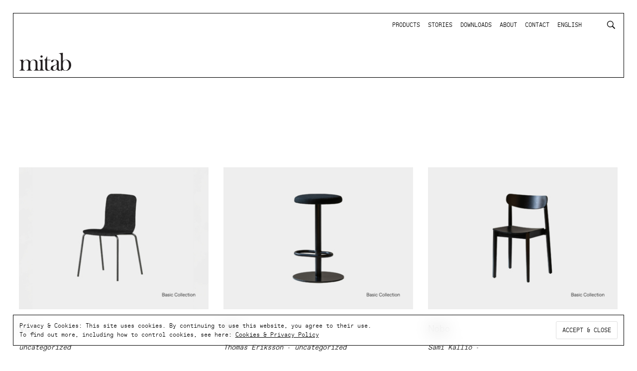

--- FILE ---
content_type: text/html; charset=UTF-8
request_url: https://mitab.se/en/portfolio/all/
body_size: 24430
content:
<!DOCTYPE html>
<!--[if IE 9 ]>   <html class="no-js oldie ie9 ie" lang="en-US" > <![endif]-->
<!--[if (gt IE 9)|!(IE)]><!--> <html class="no-js" lang="en-US" > <!--<![endif]-->
<head>
        <meta charset="UTF-8" >
        <meta http-equiv="X-UA-Compatible" content="IE=edge">
        <!-- devices setting -->
        <meta name="viewport"   content="initial-scale=1,user-scalable=no,width=device-width">

<!-- outputs by wp_head -->
<meta name='robots' content='index, follow, max-image-preview:large, max-snippet:-1, max-video-preview:-1' />
	<style>img:is([sizes="auto" i], [sizes^="auto," i]) { contain-intrinsic-size: 3000px 1500px }</style>
	<link rel="alternate" hreflang="en" href="https://mitab.se/en/portfolio/all/" />
<link rel="alternate" hreflang="sv" href="https://mitab.se/portfolio/all/" />
<link rel="alternate" hreflang="x-default" href="https://mitab.se/portfolio/all/" />
<!-- Jetpack Site Verification Tags -->
<meta name="google-site-verification" content="l0zEeEwnO-AMfdZfZUeveRFQ-DxTRdw8MEljtL5tH6I" />

	<!-- This site is optimized with the Yoast SEO plugin v24.8.1 - https://yoast.com/wordpress/plugins/seo/ -->
	<title>Portfolios Archive &#8212; Mitab</title>
	<link rel="canonical" href="https://mitab.se/en/portfolio/all/" />
	<link rel="next" href="https://mitab.se/en/portfolio/all/page/2/" />
	<meta property="og:locale" content="en_US" />
	<meta property="og:type" content="website" />
	<meta property="og:title" content="Portfolios Archive &#8212; Mitab" />
	<meta property="og:url" content="https://mitab.se/en/portfolio/all/" />
	<meta property="og:site_name" content="Mitab" />
	<meta name="twitter:card" content="summary_large_image" />
	<script type="application/ld+json" class="yoast-schema-graph">{"@context":"https://schema.org","@graph":[{"@type":"CollectionPage","@id":"https://mitab.se/en/portfolio/all/","url":"https://mitab.se/en/portfolio/all/","name":"Portfolios Archive &#8212; Mitab","isPartOf":{"@id":"https://mitab.se/en/#website"},"primaryImageOfPage":{"@id":"https://mitab.se/en/portfolio/all/#primaryimage"},"image":{"@id":"https://mitab.se/en/portfolio/all/#primaryimage"},"thumbnailUrl":"https://mitab.se/wp-content/uploads/2025/02/Vivo_thumb-scaled.jpg","breadcrumb":{"@id":"https://mitab.se/en/portfolio/all/#breadcrumb"},"inLanguage":"en-US"},{"@type":"ImageObject","inLanguage":"en-US","@id":"https://mitab.se/en/portfolio/all/#primaryimage","url":"https://mitab.se/wp-content/uploads/2025/02/Vivo_thumb-scaled.jpg","contentUrl":"https://mitab.se/wp-content/uploads/2025/02/Vivo_thumb-scaled.jpg","width":2560,"height":1920},{"@type":"BreadcrumbList","@id":"https://mitab.se/en/portfolio/all/#breadcrumb","itemListElement":[{"@type":"ListItem","position":1,"name":"Home","item":"https://mitab.se/en/"},{"@type":"ListItem","position":2,"name":"Portfolios"}]},{"@type":"WebSite","@id":"https://mitab.se/en/#website","url":"https://mitab.se/en/","name":"Mitab","description":"","publisher":{"@id":"https://mitab.se/en/#organization"},"potentialAction":[{"@type":"SearchAction","target":{"@type":"EntryPoint","urlTemplate":"https://mitab.se/en/?s={search_term_string}"},"query-input":{"@type":"PropertyValueSpecification","valueRequired":true,"valueName":"search_term_string"}}],"inLanguage":"en-US"},{"@type":"Organization","@id":"https://mitab.se/en/#organization","name":"Mitab","url":"https://mitab.se/en/","logo":{"@type":"ImageObject","inLanguage":"en-US","@id":"https://mitab.se/en/#/schema/logo/image/","url":"https://mitab.se/wp-content/uploads/2019/07/mitab_logotype_black___1080.png","contentUrl":"https://mitab.se/wp-content/uploads/2019/07/mitab_logotype_black___1080.png","width":1080,"height":540,"caption":"Mitab"},"image":{"@id":"https://mitab.se/en/#/schema/logo/image/"}}]}</script>
	<!-- / Yoast SEO plugin. -->


<link rel='dns-prefetch' href='//stats.wp.com' />
<link rel='dns-prefetch' href='//v0.wordpress.com' />
<link href='//hb.wpmucdn.com' rel='preconnect' />
<link rel="alternate" type="application/rss+xml" title="Mitab &raquo; Feed" href="https://mitab.se/en/feed/" />
<link rel="alternate" type="application/rss+xml" title="Mitab &raquo; Comments Feed" href="https://mitab.se/en/comments/feed/" />
<link rel="alternate" type="application/rss+xml" title="Mitab &raquo; Portfolios Feed" href="https://mitab.se/en/portfolio/all/feed/" />
  <!-- Myfonts -->
  <link rel="stylesheet" id="mitab-myfonts-css" href="https://mitab.se/wp-content/themes/mitab/assets/css/webfonts.css?ver=2.0.1" type="text/css" media="all">
  <!-- Mailchimp: Connect -->
  <script id="mcjs">!function(c,h,i,m,p){m=c.createElement(h),p=c.getElementsByTagName(h)[0],m.async=1,m.src=i,p.parentNode.insertBefore(m,p)}(document,"script","https://chimpstatic.com/mcjs-connected/js/users/92c8220c7f4453d0bf8b69f99/33ee4a91c00a2acae8f823295.js");</script>
  <!-- <script id="mcjs">!function(c,h,i,m,p){m=c.createElement(h),p=c.getElementsByTagName(h)[0],m.async=1,m.src=i,p.parentNode.insertBefore(m,p)}(document,"script","https://chimpstatic.com/mcjs-connected/js/users/92c8220c7f4453d0bf8b69f99/a53b2eeace9a0aa95280c5c43.js");</script> -->
  <!-- Mailchimp (New, April 2020) -->
  <!-- <script type="text/javascript" src="//downloads.mailchimp.com/js/signup-forms/popup/unique-methods/embed.js" data-dojo-config="usePlainJson: true, isDebug: false"></script><script type="text/javascript">window.dojoRequire(["mojo/signup-forms/Loader"], function(L) { L.start({"baseUrl":"mc.us18.list-manage.com","uuid":"92c8220c7f4453d0bf8b69f99","lid":"c30d71f93d","uniqueMethods":true}) })</script> -->
  <!-- Vimeo -->
  <script src="https://player.vimeo.com/api/player.js"></script>
  <!-- Global Site Tag (gtag.js) - Google Analytics -->
  <script async src="https://www.googletagmanager.com/gtag/js?id=UA-47787238-1"></script>
  <script>
    window.dataLayer = window.dataLayer || [];
    function gtag(){dataLayer.push(arguments);}
    gtag('js', new Date());

    gtag('config', 'UA-47787238-1');
  </script>
  <script>
window._wpemojiSettings = {"baseUrl":"https:\/\/s.w.org\/images\/core\/emoji\/15.0.3\/72x72\/","ext":".png","svgUrl":"https:\/\/s.w.org\/images\/core\/emoji\/15.0.3\/svg\/","svgExt":".svg","source":{"concatemoji":"https:\/\/mitab.se\/wp-includes\/js\/wp-emoji-release.min.js?ver=6.7.2"}};
/*! This file is auto-generated */
!function(i,n){var o,s,e;function c(e){try{var t={supportTests:e,timestamp:(new Date).valueOf()};sessionStorage.setItem(o,JSON.stringify(t))}catch(e){}}function p(e,t,n){e.clearRect(0,0,e.canvas.width,e.canvas.height),e.fillText(t,0,0);var t=new Uint32Array(e.getImageData(0,0,e.canvas.width,e.canvas.height).data),r=(e.clearRect(0,0,e.canvas.width,e.canvas.height),e.fillText(n,0,0),new Uint32Array(e.getImageData(0,0,e.canvas.width,e.canvas.height).data));return t.every(function(e,t){return e===r[t]})}function u(e,t,n){switch(t){case"flag":return n(e,"\ud83c\udff3\ufe0f\u200d\u26a7\ufe0f","\ud83c\udff3\ufe0f\u200b\u26a7\ufe0f")?!1:!n(e,"\ud83c\uddfa\ud83c\uddf3","\ud83c\uddfa\u200b\ud83c\uddf3")&&!n(e,"\ud83c\udff4\udb40\udc67\udb40\udc62\udb40\udc65\udb40\udc6e\udb40\udc67\udb40\udc7f","\ud83c\udff4\u200b\udb40\udc67\u200b\udb40\udc62\u200b\udb40\udc65\u200b\udb40\udc6e\u200b\udb40\udc67\u200b\udb40\udc7f");case"emoji":return!n(e,"\ud83d\udc26\u200d\u2b1b","\ud83d\udc26\u200b\u2b1b")}return!1}function f(e,t,n){var r="undefined"!=typeof WorkerGlobalScope&&self instanceof WorkerGlobalScope?new OffscreenCanvas(300,150):i.createElement("canvas"),a=r.getContext("2d",{willReadFrequently:!0}),o=(a.textBaseline="top",a.font="600 32px Arial",{});return e.forEach(function(e){o[e]=t(a,e,n)}),o}function t(e){var t=i.createElement("script");t.src=e,t.defer=!0,i.head.appendChild(t)}"undefined"!=typeof Promise&&(o="wpEmojiSettingsSupports",s=["flag","emoji"],n.supports={everything:!0,everythingExceptFlag:!0},e=new Promise(function(e){i.addEventListener("DOMContentLoaded",e,{once:!0})}),new Promise(function(t){var n=function(){try{var e=JSON.parse(sessionStorage.getItem(o));if("object"==typeof e&&"number"==typeof e.timestamp&&(new Date).valueOf()<e.timestamp+604800&&"object"==typeof e.supportTests)return e.supportTests}catch(e){}return null}();if(!n){if("undefined"!=typeof Worker&&"undefined"!=typeof OffscreenCanvas&&"undefined"!=typeof URL&&URL.createObjectURL&&"undefined"!=typeof Blob)try{var e="postMessage("+f.toString()+"("+[JSON.stringify(s),u.toString(),p.toString()].join(",")+"));",r=new Blob([e],{type:"text/javascript"}),a=new Worker(URL.createObjectURL(r),{name:"wpTestEmojiSupports"});return void(a.onmessage=function(e){c(n=e.data),a.terminate(),t(n)})}catch(e){}c(n=f(s,u,p))}t(n)}).then(function(e){for(var t in e)n.supports[t]=e[t],n.supports.everything=n.supports.everything&&n.supports[t],"flag"!==t&&(n.supports.everythingExceptFlag=n.supports.everythingExceptFlag&&n.supports[t]);n.supports.everythingExceptFlag=n.supports.everythingExceptFlag&&!n.supports.flag,n.DOMReady=!1,n.readyCallback=function(){n.DOMReady=!0}}).then(function(){return e}).then(function(){var e;n.supports.everything||(n.readyCallback(),(e=n.source||{}).concatemoji?t(e.concatemoji):e.wpemoji&&e.twemoji&&(t(e.twemoji),t(e.wpemoji)))}))}((window,document),window._wpemojiSettings);
</script>
<style id='wp-emoji-styles-inline-css'>

	img.wp-smiley, img.emoji {
		display: inline !important;
		border: none !important;
		box-shadow: none !important;
		height: 1em !important;
		width: 1em !important;
		margin: 0 0.07em !important;
		vertical-align: -0.1em !important;
		background: none !important;
		padding: 0 !important;
	}
</style>
<link rel='stylesheet' id='mediaelement-css' href='https://mitab.se/wp-includes/js/mediaelement/mediaelementplayer-legacy.min.css?ver=4.2.17' media='all' />
<link rel='stylesheet' id='wp-mediaelement-css' href='https://mitab.se/wp-includes/js/mediaelement/wp-mediaelement.min.css?ver=6.7.2' media='all' />
<style id='jetpack-sharing-buttons-style-inline-css'>
.jetpack-sharing-buttons__services-list{display:flex;flex-direction:row;flex-wrap:wrap;gap:0;list-style-type:none;margin:5px;padding:0}.jetpack-sharing-buttons__services-list.has-small-icon-size{font-size:12px}.jetpack-sharing-buttons__services-list.has-normal-icon-size{font-size:16px}.jetpack-sharing-buttons__services-list.has-large-icon-size{font-size:24px}.jetpack-sharing-buttons__services-list.has-huge-icon-size{font-size:36px}@media print{.jetpack-sharing-buttons__services-list{display:none!important}}.editor-styles-wrapper .wp-block-jetpack-sharing-buttons{gap:0;padding-inline-start:0}ul.jetpack-sharing-buttons__services-list.has-background{padding:1.25em 2.375em}
</style>
<style id='classic-theme-styles-inline-css'>
/*! This file is auto-generated */
.wp-block-button__link{color:#fff;background-color:#32373c;border-radius:9999px;box-shadow:none;text-decoration:none;padding:calc(.667em + 2px) calc(1.333em + 2px);font-size:1.125em}.wp-block-file__button{background:#32373c;color:#fff;text-decoration:none}
</style>
<style id='global-styles-inline-css'>
:root{--wp--preset--aspect-ratio--square: 1;--wp--preset--aspect-ratio--4-3: 4/3;--wp--preset--aspect-ratio--3-4: 3/4;--wp--preset--aspect-ratio--3-2: 3/2;--wp--preset--aspect-ratio--2-3: 2/3;--wp--preset--aspect-ratio--16-9: 16/9;--wp--preset--aspect-ratio--9-16: 9/16;--wp--preset--color--black: #000000;--wp--preset--color--cyan-bluish-gray: #abb8c3;--wp--preset--color--white: #ffffff;--wp--preset--color--pale-pink: #f78da7;--wp--preset--color--vivid-red: #cf2e2e;--wp--preset--color--luminous-vivid-orange: #ff6900;--wp--preset--color--luminous-vivid-amber: #fcb900;--wp--preset--color--light-green-cyan: #7bdcb5;--wp--preset--color--vivid-green-cyan: #00d084;--wp--preset--color--pale-cyan-blue: #8ed1fc;--wp--preset--color--vivid-cyan-blue: #0693e3;--wp--preset--color--vivid-purple: #9b51e0;--wp--preset--gradient--vivid-cyan-blue-to-vivid-purple: linear-gradient(135deg,rgba(6,147,227,1) 0%,rgb(155,81,224) 100%);--wp--preset--gradient--light-green-cyan-to-vivid-green-cyan: linear-gradient(135deg,rgb(122,220,180) 0%,rgb(0,208,130) 100%);--wp--preset--gradient--luminous-vivid-amber-to-luminous-vivid-orange: linear-gradient(135deg,rgba(252,185,0,1) 0%,rgba(255,105,0,1) 100%);--wp--preset--gradient--luminous-vivid-orange-to-vivid-red: linear-gradient(135deg,rgba(255,105,0,1) 0%,rgb(207,46,46) 100%);--wp--preset--gradient--very-light-gray-to-cyan-bluish-gray: linear-gradient(135deg,rgb(238,238,238) 0%,rgb(169,184,195) 100%);--wp--preset--gradient--cool-to-warm-spectrum: linear-gradient(135deg,rgb(74,234,220) 0%,rgb(151,120,209) 20%,rgb(207,42,186) 40%,rgb(238,44,130) 60%,rgb(251,105,98) 80%,rgb(254,248,76) 100%);--wp--preset--gradient--blush-light-purple: linear-gradient(135deg,rgb(255,206,236) 0%,rgb(152,150,240) 100%);--wp--preset--gradient--blush-bordeaux: linear-gradient(135deg,rgb(254,205,165) 0%,rgb(254,45,45) 50%,rgb(107,0,62) 100%);--wp--preset--gradient--luminous-dusk: linear-gradient(135deg,rgb(255,203,112) 0%,rgb(199,81,192) 50%,rgb(65,88,208) 100%);--wp--preset--gradient--pale-ocean: linear-gradient(135deg,rgb(255,245,203) 0%,rgb(182,227,212) 50%,rgb(51,167,181) 100%);--wp--preset--gradient--electric-grass: linear-gradient(135deg,rgb(202,248,128) 0%,rgb(113,206,126) 100%);--wp--preset--gradient--midnight: linear-gradient(135deg,rgb(2,3,129) 0%,rgb(40,116,252) 100%);--wp--preset--font-size--small: 13px;--wp--preset--font-size--medium: 20px;--wp--preset--font-size--large: 36px;--wp--preset--font-size--x-large: 42px;--wp--preset--spacing--20: 0.44rem;--wp--preset--spacing--30: 0.67rem;--wp--preset--spacing--40: 1rem;--wp--preset--spacing--50: 1.5rem;--wp--preset--spacing--60: 2.25rem;--wp--preset--spacing--70: 3.38rem;--wp--preset--spacing--80: 5.06rem;--wp--preset--shadow--natural: 6px 6px 9px rgba(0, 0, 0, 0.2);--wp--preset--shadow--deep: 12px 12px 50px rgba(0, 0, 0, 0.4);--wp--preset--shadow--sharp: 6px 6px 0px rgba(0, 0, 0, 0.2);--wp--preset--shadow--outlined: 6px 6px 0px -3px rgba(255, 255, 255, 1), 6px 6px rgba(0, 0, 0, 1);--wp--preset--shadow--crisp: 6px 6px 0px rgba(0, 0, 0, 1);}:where(.is-layout-flex){gap: 0.5em;}:where(.is-layout-grid){gap: 0.5em;}body .is-layout-flex{display: flex;}.is-layout-flex{flex-wrap: wrap;align-items: center;}.is-layout-flex > :is(*, div){margin: 0;}body .is-layout-grid{display: grid;}.is-layout-grid > :is(*, div){margin: 0;}:where(.wp-block-columns.is-layout-flex){gap: 2em;}:where(.wp-block-columns.is-layout-grid){gap: 2em;}:where(.wp-block-post-template.is-layout-flex){gap: 1.25em;}:where(.wp-block-post-template.is-layout-grid){gap: 1.25em;}.has-black-color{color: var(--wp--preset--color--black) !important;}.has-cyan-bluish-gray-color{color: var(--wp--preset--color--cyan-bluish-gray) !important;}.has-white-color{color: var(--wp--preset--color--white) !important;}.has-pale-pink-color{color: var(--wp--preset--color--pale-pink) !important;}.has-vivid-red-color{color: var(--wp--preset--color--vivid-red) !important;}.has-luminous-vivid-orange-color{color: var(--wp--preset--color--luminous-vivid-orange) !important;}.has-luminous-vivid-amber-color{color: var(--wp--preset--color--luminous-vivid-amber) !important;}.has-light-green-cyan-color{color: var(--wp--preset--color--light-green-cyan) !important;}.has-vivid-green-cyan-color{color: var(--wp--preset--color--vivid-green-cyan) !important;}.has-pale-cyan-blue-color{color: var(--wp--preset--color--pale-cyan-blue) !important;}.has-vivid-cyan-blue-color{color: var(--wp--preset--color--vivid-cyan-blue) !important;}.has-vivid-purple-color{color: var(--wp--preset--color--vivid-purple) !important;}.has-black-background-color{background-color: var(--wp--preset--color--black) !important;}.has-cyan-bluish-gray-background-color{background-color: var(--wp--preset--color--cyan-bluish-gray) !important;}.has-white-background-color{background-color: var(--wp--preset--color--white) !important;}.has-pale-pink-background-color{background-color: var(--wp--preset--color--pale-pink) !important;}.has-vivid-red-background-color{background-color: var(--wp--preset--color--vivid-red) !important;}.has-luminous-vivid-orange-background-color{background-color: var(--wp--preset--color--luminous-vivid-orange) !important;}.has-luminous-vivid-amber-background-color{background-color: var(--wp--preset--color--luminous-vivid-amber) !important;}.has-light-green-cyan-background-color{background-color: var(--wp--preset--color--light-green-cyan) !important;}.has-vivid-green-cyan-background-color{background-color: var(--wp--preset--color--vivid-green-cyan) !important;}.has-pale-cyan-blue-background-color{background-color: var(--wp--preset--color--pale-cyan-blue) !important;}.has-vivid-cyan-blue-background-color{background-color: var(--wp--preset--color--vivid-cyan-blue) !important;}.has-vivid-purple-background-color{background-color: var(--wp--preset--color--vivid-purple) !important;}.has-black-border-color{border-color: var(--wp--preset--color--black) !important;}.has-cyan-bluish-gray-border-color{border-color: var(--wp--preset--color--cyan-bluish-gray) !important;}.has-white-border-color{border-color: var(--wp--preset--color--white) !important;}.has-pale-pink-border-color{border-color: var(--wp--preset--color--pale-pink) !important;}.has-vivid-red-border-color{border-color: var(--wp--preset--color--vivid-red) !important;}.has-luminous-vivid-orange-border-color{border-color: var(--wp--preset--color--luminous-vivid-orange) !important;}.has-luminous-vivid-amber-border-color{border-color: var(--wp--preset--color--luminous-vivid-amber) !important;}.has-light-green-cyan-border-color{border-color: var(--wp--preset--color--light-green-cyan) !important;}.has-vivid-green-cyan-border-color{border-color: var(--wp--preset--color--vivid-green-cyan) !important;}.has-pale-cyan-blue-border-color{border-color: var(--wp--preset--color--pale-cyan-blue) !important;}.has-vivid-cyan-blue-border-color{border-color: var(--wp--preset--color--vivid-cyan-blue) !important;}.has-vivid-purple-border-color{border-color: var(--wp--preset--color--vivid-purple) !important;}.has-vivid-cyan-blue-to-vivid-purple-gradient-background{background: var(--wp--preset--gradient--vivid-cyan-blue-to-vivid-purple) !important;}.has-light-green-cyan-to-vivid-green-cyan-gradient-background{background: var(--wp--preset--gradient--light-green-cyan-to-vivid-green-cyan) !important;}.has-luminous-vivid-amber-to-luminous-vivid-orange-gradient-background{background: var(--wp--preset--gradient--luminous-vivid-amber-to-luminous-vivid-orange) !important;}.has-luminous-vivid-orange-to-vivid-red-gradient-background{background: var(--wp--preset--gradient--luminous-vivid-orange-to-vivid-red) !important;}.has-very-light-gray-to-cyan-bluish-gray-gradient-background{background: var(--wp--preset--gradient--very-light-gray-to-cyan-bluish-gray) !important;}.has-cool-to-warm-spectrum-gradient-background{background: var(--wp--preset--gradient--cool-to-warm-spectrum) !important;}.has-blush-light-purple-gradient-background{background: var(--wp--preset--gradient--blush-light-purple) !important;}.has-blush-bordeaux-gradient-background{background: var(--wp--preset--gradient--blush-bordeaux) !important;}.has-luminous-dusk-gradient-background{background: var(--wp--preset--gradient--luminous-dusk) !important;}.has-pale-ocean-gradient-background{background: var(--wp--preset--gradient--pale-ocean) !important;}.has-electric-grass-gradient-background{background: var(--wp--preset--gradient--electric-grass) !important;}.has-midnight-gradient-background{background: var(--wp--preset--gradient--midnight) !important;}.has-small-font-size{font-size: var(--wp--preset--font-size--small) !important;}.has-medium-font-size{font-size: var(--wp--preset--font-size--medium) !important;}.has-large-font-size{font-size: var(--wp--preset--font-size--large) !important;}.has-x-large-font-size{font-size: var(--wp--preset--font-size--x-large) !important;}
:where(.wp-block-post-template.is-layout-flex){gap: 1.25em;}:where(.wp-block-post-template.is-layout-grid){gap: 1.25em;}
:where(.wp-block-columns.is-layout-flex){gap: 2em;}:where(.wp-block-columns.is-layout-grid){gap: 2em;}
:root :where(.wp-block-pullquote){font-size: 1.5em;line-height: 1.6;}
</style>
<link rel='stylesheet' id='wpml-legacy-dropdown-0-css' href='https://mitab.se/wp-content/plugins/sitepress-multilingual-cms/templates/language-switchers/legacy-dropdown/style.min.css?ver=1' media='all' />
<style id='wpml-legacy-dropdown-0-inline-css'>
.wpml-ls-statics-shortcode_actions, .wpml-ls-statics-shortcode_actions .wpml-ls-sub-menu, .wpml-ls-statics-shortcode_actions a {border-color:#ffffff;}.wpml-ls-statics-shortcode_actions a, .wpml-ls-statics-shortcode_actions .wpml-ls-sub-menu a, .wpml-ls-statics-shortcode_actions .wpml-ls-sub-menu a:link, .wpml-ls-statics-shortcode_actions li:not(.wpml-ls-current-language) .wpml-ls-link, .wpml-ls-statics-shortcode_actions li:not(.wpml-ls-current-language) .wpml-ls-link:link {color:#3D3D3D;background-color:#ffffff;}.wpml-ls-statics-shortcode_actions .wpml-ls-sub-menu a:hover,.wpml-ls-statics-shortcode_actions .wpml-ls-sub-menu a:focus, .wpml-ls-statics-shortcode_actions .wpml-ls-sub-menu a:link:hover, .wpml-ls-statics-shortcode_actions .wpml-ls-sub-menu a:link:focus {color:#1bb0ce;background-color:#ffffff;}.wpml-ls-statics-shortcode_actions .wpml-ls-current-language > a {color:#3D3D3D;background-color:#ffffff;}.wpml-ls-statics-shortcode_actions .wpml-ls-current-language:hover>a, .wpml-ls-statics-shortcode_actions .wpml-ls-current-language>a:focus {color:#1bb0ce;background-color:#ffffff;}
</style>
<link rel='stylesheet' id='wpml-menu-item-0-css' href='https://mitab.se/wp-content/plugins/sitepress-multilingual-cms/templates/language-switchers/menu-item/style.min.css?ver=1' media='all' />
<link rel='stylesheet' id='parent-style-css' href='https://mitab.se/wp-content/themes/phlox/style.css?ver=6.7.2' media='all' />
<link rel='stylesheet' id='auxin-base-css' href='https://mitab.se/wp-content/themes/phlox/css/base.css?ver=2.17.6' media='all' />
<link rel='stylesheet' id='auxin-front-icon-css' href='https://mitab.se/wp-content/themes/phlox/css/auxin-icon.css?ver=2.17.6' media='all' />
<link rel='stylesheet' id='auxin-main-css' href='https://mitab.se/wp-content/themes/phlox/css/main.css?ver=2.17.6' media='all' />
<link rel='stylesheet' id='elementor-frontend-css' href='https://mitab.se/wp-content/plugins/elementor/assets/css/frontend.min.css?ver=3.28.3' media='all' />
<link rel='stylesheet' id='widget-image-css' href='https://mitab.se/wp-content/plugins/elementor/assets/css/widget-image.min.css?ver=3.28.3' media='all' />
<link rel='stylesheet' id='elementor-icons-css' href='https://mitab.se/wp-content/plugins/elementor/assets/lib/eicons/css/elementor-icons.min.css?ver=5.36.0' media='all' />
<link rel='stylesheet' id='elementor-post-11719-css' href='https://mitab.se/wp-content/uploads/elementor/css/post-11719.css?ver=1761749323' media='all' />
<link rel='stylesheet' id='auxin-elementor-widgets-css' href='https://mitab.se/wp-content/plugins/auxin-elements/admin/assets/css/elementor-widgets.css?ver=2.17.5' media='all' />
<link rel='stylesheet' id='elementor-post-11721-css' href='https://mitab.se/wp-content/uploads/elementor/css/post-11721.css?ver=1761749323' media='all' />
<link rel='stylesheet' id='auxin-child-css' href='https://mitab.se/wp-content/themes/mitab/style.css?ver=2.17.6' media='all' />
<link rel='stylesheet' id='auxin-custom-css' href='https://mitab.se/wp-content/uploads/phlox/custom.css?ver=6.4' media='all' />
<link rel='stylesheet' id='auxin-portfolio-css' href='https://mitab.se/wp-content/themes/phlox/css/portfolio.css?ver=2.3.7' media='all' />
<link rel='stylesheet' id='auxin-elementor-base-css' href='https://mitab.se/wp-content/themes/phlox/css/other/elementor.css?ver=2.17.6' media='all' />
<link rel='stylesheet' id='elementor-post-15010-css' href='https://mitab.se/wp-content/uploads/elementor/css/post-15010.css?ver=1761749323' media='all' />
<link rel='stylesheet' id='elementor-gf-local-spacegrotesk-css' href='https://mitab.se/wp-content/uploads/elementor/google-fonts/css/spacegrotesk.css?ver=1744197982' media='all' />
<link rel='stylesheet' id='elementor-gf-local-spacemono-css' href='https://mitab.se/wp-content/uploads/elementor/google-fonts/css/spacemono.css?ver=1744197982' media='all' />
<script src="https://mitab.se/wp-includes/js/jquery/jquery.min.js?ver=3.7.1" id="jquery-core-js"></script>
<script src="https://mitab.se/wp-includes/js/jquery/jquery-migrate.min.js?ver=3.4.1" id="jquery-migrate-js"></script>
<script src="https://mitab.se/wp-content/plugins/sitepress-multilingual-cms/templates/language-switchers/legacy-dropdown/script.min.js?ver=1" id="wpml-legacy-dropdown-0-js"></script>
<script id="auxin-modernizr-js-extra">
var auxin = {"ajax_url":"https:\/\/mitab.se\/wp-admin\/admin-ajax.php","is_rtl":"","is_reponsive":"1","is_framed":"","frame_width":"20","wpml_lang":"en","uploadbaseurl":"https:\/\/mitab.se\/wp-content\/uploads","nonce":"676407598d"};
</script>
<script id="auxin-modernizr-js-before">
/* < ![CDATA[ */
function auxinNS(n){for(var e=n.split("."),a=window,i="",r=e.length,t=0;r>t;t++)"window"!=e[t]&&(i=e[t],a[i]=a[i]||{},a=a[i]);return a;}
/* ]]> */
</script>
<script src="https://mitab.se/wp-content/themes/phlox/js/solo/modernizr-custom.min.js?ver=2.17.6" id="auxin-modernizr-js"></script>
<link rel="https://api.w.org/" href="https://mitab.se/en/wp-json/" /><link rel="EditURI" type="application/rsd+xml" title="RSD" href="https://mitab.se/xmlrpc.php?rsd" />
<meta name="generator" content="WordPress 6.7.2" />
<meta name="generator" content="WPML ver:4.7.3 stt:1,50;" />
	<style>img#wpstats{display:none}</style>
		<!-- Chrome, Firefox OS and Opera -->
<meta name="theme-color" content="#111111" />
<!-- Windows Phone -->
<meta name="msapplication-navbutton-color" content="#111111" />
<!-- iOS Safari -->
<meta name="apple-mobile-web-app-capable" content="yes">
<meta name="apple-mobile-web-app-status-bar-style" content="black-translucent">

<meta name="generator" content="Elementor 3.28.3; features: additional_custom_breakpoints, e_local_google_fonts; settings: css_print_method-external, google_font-enabled, font_display-auto">
			<style>
				.e-con.e-parent:nth-of-type(n+4):not(.e-lazyloaded):not(.e-no-lazyload),
				.e-con.e-parent:nth-of-type(n+4):not(.e-lazyloaded):not(.e-no-lazyload) * {
					background-image: none !important;
				}
				@media screen and (max-height: 1024px) {
					.e-con.e-parent:nth-of-type(n+3):not(.e-lazyloaded):not(.e-no-lazyload),
					.e-con.e-parent:nth-of-type(n+3):not(.e-lazyloaded):not(.e-no-lazyload) * {
						background-image: none !important;
					}
				}
				@media screen and (max-height: 640px) {
					.e-con.e-parent:nth-of-type(n+2):not(.e-lazyloaded):not(.e-no-lazyload),
					.e-con.e-parent:nth-of-type(n+2):not(.e-lazyloaded):not(.e-no-lazyload) * {
						background-image: none !important;
					}
				}
			</style>
			<link rel="icon" href="https://mitab.se/wp-content/uploads/2020/03/cropped-mitab_logotype_black_cropped___favicon_512x512-32x32.png" sizes="32x32" />
<link rel="icon" href="https://mitab.se/wp-content/uploads/2020/03/cropped-mitab_logotype_black_cropped___favicon_512x512-192x192.png" sizes="192x192" />
<link rel="apple-touch-icon" href="https://mitab.se/wp-content/uploads/2020/03/cropped-mitab_logotype_black_cropped___favicon_512x512-180x180.png" />
<meta name="msapplication-TileImage" content="https://mitab.se/wp-content/uploads/2020/03/cropped-mitab_logotype_black_cropped___favicon_512x512-270x270.png" />
		<style id="wp-custom-css">
			@charset "UTF-8";
/**
 * =========================== *
 */
/* Typography */
.mitab-ff-heading, .mitab-vectora-light, .vectora-light {
  font-family: "ABC-Favorit-Light", Helvetica, Arial, sans-serif;
}
.mitab-ff-mono {
  font-family: "ABC-Favorit-Mono-Light", "Consolas", "Inconsolata", "Monaco", monospace, serif;
}
.mitab-vectora-roman, .vectora-roman {
  font-family: "ABC-Favorit-Light", Helvetica, Arial, sans-serif;
}
.mitab-vectora-bold, .vectora-bold {
  font-family: "ABC-Favorit-Light", Helvetica, Arial, sans-serif;
}
.mitab-vectora-bold h1, .mitab-vectora-bold h2, .mitab-vectora-bold h3, .mitab-vectora-bold h4, .mitab-vectora-bold h5, .mitab-vectora-bold h6, .vectora-bold h1, .vectora-bold h2, .vectora-bold h3, .vectora-bold h4, .vectora-bold h5, .vectora-bold h6 {
  font-family: inherit !important;
  font-weight: normal !important;
}
.mitab-baskerville-regular, .baskerville-regular, .baskerville {
  font-family: "Libre Baskerville", "Hoefler Text", Garamond, "Times New Roman", serif;
  font-style: normal;
  font-weight: 400;
}
.mitab-baskerville-regular i, .mitab-baskerville-regular em, .baskerville-regular i, .baskerville-regular em, .baskerville i, .baskerville em {
  font-style: italic;
}
.mitab-baskerville-regular b, .mitab-baskerville-regular strong, .baskerville-regular b, .baskerville-regular strong, .baskerville b, .baskerville strong {
  font-weight: 700;
}
.mitab-baskerville-regular h1, .mitab-baskerville-regular h2, .mitab-baskerville-regular h3, .mitab-baskerville-regular h4, .mitab-baskerville-regular h5, .mitab-baskerville-regular h6, .baskerville-regular h1, .baskerville-regular h2, .baskerville-regular h3, .baskerville-regular h4, .baskerville-regular h5, .baskerville-regular h6, .baskerville h1, .baskerville h2, .baskerville h3, .baskerville h4, .baskerville h5, .baskerville h6 {
  font-family: inherit !important;
}
.mitab-baskerville-italic, .baskerville-italic {
  font-family: "Libre Baskerville", "Hoefler Text", Garamond, "Times New Roman", serif;
  font-style: italic;
  font-weight: 400;
}
.mitab-baskerville-italic h1, .mitab-baskerville-italic h2, .mitab-baskerville-italic h3, .mitab-baskerville-italic h4, .mitab-baskerville-italic h5, .mitab-baskerville-italic h6, .baskerville-italic h1, .baskerville-italic h2, .baskerville-italic h3, .baskerville-italic h4, .baskerville-italic h5, .baskerville-italic h6 {
  font-family: inherit !important;
  font-style: italic !important;
}
.mitab-baskerville-bold, .baskerville-bold {
  font-family: "Libre Baskerville", "Hoefler Text", Garamond, "Times New Roman", serif;
  font-style: normal;
  font-weight: 700;
}
.mitab-baskerville-bold h1, .mitab-baskerville-bold h2, .mitab-baskerville-bold h3, .mitab-baskerville-bold h4, .mitab-baskerville-bold h5, .mitab-baskerville-bold h6, .baskerville-bold h1, .baskerville-bold h2, .baskerville-bold h3, .baskerville-bold h4, .baskerville-bold h5, .baskerville-bold h6 {
  font-family: inherit !important;
  font-weight: 700 !important;
}
html > body {
  /* Libre Baskerville is set as 
	* default body font under 
	* ‘General Typography Setting' 
	* because we need it for the
	* classes defined in this CSS;
	* here we make sure it's not
	* used as the main font
	*/
  font-family: "ABC-Favorit-Mono-Light", "Consolas", "Inconsolata", "Monaco", monospace, serif;
  font-size: 16px;
  line-height: 1.75em;
  margin: auto;
  max-width: 100rem;
}
.home #inner-body > .elementor, .page.elementor-page #inner-body > .elementor, .single-portfolio #inner-body > .elementor, .single-elementor_library #inner-body > .elementor {
  /* This is the top-level layout wrapper, basically the left and right borders of the page */
  border-right: 1px solid #000000;
  border-left: 1px solid #000000;
  /* margin-bottom: -1px; */
  border-top: 1px solid #000000;
  margin-top: -1px;
  /* This is for the sections and grid containers inside the layout wrapper */
}
.home #inner-body > .elementor .elementor-section:not(.elementor-inner-section), .home #inner-body > .elementor [data-settings*="grid"], .home #inner-body > .elementor .e-grid.e-parent, .page.elementor-page #inner-body > .elementor .elementor-section:not(.elementor-inner-section), .page.elementor-page #inner-body > .elementor [data-settings*="grid"], .page.elementor-page #inner-body > .elementor .e-grid.e-parent, .single-portfolio #inner-body > .elementor .elementor-section:not(.elementor-inner-section), .single-portfolio #inner-body > .elementor [data-settings*="grid"], .single-portfolio #inner-body > .elementor .e-grid.e-parent, .single-elementor_library #inner-body > .elementor .elementor-section:not(.elementor-inner-section), .single-elementor_library #inner-body > .elementor [data-settings*="grid"], .single-elementor_library #inner-body > .elementor .e-grid.e-parent {
  border-bottom: 1px solid #000000;
  /* Targeting parent sections which does not have a custom background set, and then the first child which should be a column */
}
.home #inner-body > .elementor .elementor-section:not(.elementor-inner-section):last-of-type, .home #inner-body > .elementor [data-settings*="grid"]:last-of-type, .home #inner-body > .elementor .e-grid.e-parent:last-of-type, .page.elementor-page #inner-body > .elementor .elementor-section:not(.elementor-inner-section):last-of-type, .page.elementor-page #inner-body > .elementor [data-settings*="grid"]:last-of-type, .page.elementor-page #inner-body > .elementor .e-grid.e-parent:last-of-type, .single-portfolio #inner-body > .elementor .elementor-section:not(.elementor-inner-section):last-of-type, .single-portfolio #inner-body > .elementor [data-settings*="grid"]:last-of-type, .single-portfolio #inner-body > .elementor .e-grid.e-parent:last-of-type, .single-elementor_library #inner-body > .elementor .elementor-section:not(.elementor-inner-section):last-of-type, .single-elementor_library #inner-body > .elementor [data-settings*="grid"]:last-of-type, .single-elementor_library #inner-body > .elementor .e-grid.e-parent:last-of-type {
  border-bottom-width: 0;
}
.home #inner-body > .elementor .elementor-section:not(.elementor-inner-section):not([data-settings*="background_"]) > .e-child:not(:last-of-type), .home #inner-body > .elementor [data-settings*="grid"]:not([data-settings*="background_"]) > .e-child:not(:last-of-type), .home #inner-body > .elementor .e-grid.e-parent:not([data-settings*="background_"]) > .e-child:not(:last-of-type), .page.elementor-page #inner-body > .elementor .elementor-section:not(.elementor-inner-section):not([data-settings*="background_"]) > .e-child:not(:last-of-type), .page.elementor-page #inner-body > .elementor [data-settings*="grid"]:not([data-settings*="background_"]) > .e-child:not(:last-of-type), .page.elementor-page #inner-body > .elementor .e-grid.e-parent:not([data-settings*="background_"]) > .e-child:not(:last-of-type), .single-portfolio #inner-body > .elementor .elementor-section:not(.elementor-inner-section):not([data-settings*="background_"]) > .e-child:not(:last-of-type), .single-portfolio #inner-body > .elementor [data-settings*="grid"]:not([data-settings*="background_"]) > .e-child:not(:last-of-type), .single-portfolio #inner-body > .elementor .e-grid.e-parent:not([data-settings*="background_"]) > .e-child:not(:last-of-type), .single-elementor_library #inner-body > .elementor .elementor-section:not(.elementor-inner-section):not([data-settings*="background_"]) > .e-child:not(:last-of-type), .single-elementor_library #inner-body > .elementor [data-settings*="grid"]:not([data-settings*="background_"]) > .e-child:not(:last-of-type), .single-elementor_library #inner-body > .elementor .e-grid.e-parent:not([data-settings*="background_"]) > .e-child:not(:last-of-type) {
  /* No border as default */
  border-right: 0 solid #000000;
}
@media screen and (min-width: 768px) {
  .home #inner-body > .elementor .elementor-section:not(.elementor-inner-section):not([data-settings*="background_"]) > .e-child:not(:last-of-type), .home #inner-body > .elementor [data-settings*="grid"]:not([data-settings*="background_"]) > .e-child:not(:last-of-type), .home #inner-body > .elementor .e-grid.e-parent:not([data-settings*="background_"]) > .e-child:not(:last-of-type), .page.elementor-page #inner-body > .elementor .elementor-section:not(.elementor-inner-section):not([data-settings*="background_"]) > .e-child:not(:last-of-type), .page.elementor-page #inner-body > .elementor [data-settings*="grid"]:not([data-settings*="background_"]) > .e-child:not(:last-of-type), .page.elementor-page #inner-body > .elementor .e-grid.e-parent:not([data-settings*="background_"]) > .e-child:not(:last-of-type), .single-portfolio #inner-body > .elementor .elementor-section:not(.elementor-inner-section):not([data-settings*="background_"]) > .e-child:not(:last-of-type), .single-portfolio #inner-body > .elementor [data-settings*="grid"]:not([data-settings*="background_"]) > .e-child:not(:last-of-type), .single-portfolio #inner-body > .elementor .e-grid.e-parent:not([data-settings*="background_"]) > .e-child:not(:last-of-type), .single-elementor_library #inner-body > .elementor .elementor-section:not(.elementor-inner-section):not([data-settings*="background_"]) > .e-child:not(:last-of-type), .single-elementor_library #inner-body > .elementor [data-settings*="grid"]:not([data-settings*="background_"]) > .e-child:not(:last-of-type), .single-elementor_library #inner-body > .elementor .e-grid.e-parent:not([data-settings*="background_"]) > .e-child:not(:last-of-type) {
    /* For screens bigger than a mobile where things should be stacked we show the border on the column */
    border-right-width: 1px;
  }
}
.home #inner-body > .elementor .elementor-section:not(.elementor-inner-section) .elementor-col-50:not(:last-of-type), .home #inner-body > .elementor [data-settings*="grid"] .elementor-col-50:not(:last-of-type), .home #inner-body > .elementor .e-grid.e-parent .elementor-col-50:not(:last-of-type), .page.elementor-page #inner-body > .elementor .elementor-section:not(.elementor-inner-section) .elementor-col-50:not(:last-of-type), .page.elementor-page #inner-body > .elementor [data-settings*="grid"] .elementor-col-50:not(:last-of-type), .page.elementor-page #inner-body > .elementor .e-grid.e-parent .elementor-col-50:not(:last-of-type), .single-portfolio #inner-body > .elementor .elementor-section:not(.elementor-inner-section) .elementor-col-50:not(:last-of-type), .single-portfolio #inner-body > .elementor [data-settings*="grid"] .elementor-col-50:not(:last-of-type), .single-portfolio #inner-body > .elementor .e-grid.e-parent .elementor-col-50:not(:last-of-type), .single-elementor_library #inner-body > .elementor .elementor-section:not(.elementor-inner-section) .elementor-col-50:not(:last-of-type), .single-elementor_library #inner-body > .elementor [data-settings*="grid"] .elementor-col-50:not(:last-of-type), .single-elementor_library #inner-body > .elementor .e-grid.e-parent .elementor-col-50:not(:last-of-type) {
  border-right: 0 solid #000000;
  border-bottom: 1px solid #000000;
}
@media screen and (min-width: 768px) {
  .home #inner-body > .elementor .elementor-section:not(.elementor-inner-section) .elementor-col-50:not(:last-of-type), .home #inner-body > .elementor [data-settings*="grid"] .elementor-col-50:not(:last-of-type), .home #inner-body > .elementor .e-grid.e-parent .elementor-col-50:not(:last-of-type), .page.elementor-page #inner-body > .elementor .elementor-section:not(.elementor-inner-section) .elementor-col-50:not(:last-of-type), .page.elementor-page #inner-body > .elementor [data-settings*="grid"] .elementor-col-50:not(:last-of-type), .page.elementor-page #inner-body > .elementor .e-grid.e-parent .elementor-col-50:not(:last-of-type), .single-portfolio #inner-body > .elementor .elementor-section:not(.elementor-inner-section) .elementor-col-50:not(:last-of-type), .single-portfolio #inner-body > .elementor [data-settings*="grid"] .elementor-col-50:not(:last-of-type), .single-portfolio #inner-body > .elementor .e-grid.e-parent .elementor-col-50:not(:last-of-type), .single-elementor_library #inner-body > .elementor .elementor-section:not(.elementor-inner-section) .elementor-col-50:not(:last-of-type), .single-elementor_library #inner-body > .elementor [data-settings*="grid"] .elementor-col-50:not(:last-of-type), .single-elementor_library #inner-body > .elementor .e-grid.e-parent .elementor-col-50:not(:last-of-type) {
    border-right-width: 1px;
    border-bottom-width: 0;
  }
}
#inner-body {
  /* Let's see if it works to simply
	 * specifiy the padding on 
	 * inner-body, like this:
	 */
  padding: 2vw;
}
#inner-body .elementor-post__title a, #inner-body .entry-title a, #inner-body .hentry a, #inner-body p a, #inner-body ul li a {
  color: #000;
}
#inner-body .elementor-post__title a:hover, #inner-body .entry-title a:hover, #inner-body .hentry a:hover, #inner-body p a:hover, #inner-body ul li a:hover {
  text-decoration: underline;
}
#inner-body ul li.menu-item a:hover {
  text-decoration: none;
}
#inner-body ul li.menu-item a:hover span {
  text-decoration: underline;
}
#inner-body h1, #inner-body h2, #inner-body h3, #inner-body h4, #inner-body h5, #inner-body h6, #inner-body .aux-h1, #inner-body .aux-h2, #inner-body .aux-h3, #inner-body .aux-h4, #inner-body .aux-h5, #inner-body .aux-h6 {
  font-family: "ABC-Favorit-Light", Helvetica, Arial, sans-serif;
  font-weight: normal;
}
#inner-body h1.elementor-heading-title, #inner-body h1.elementor-post__title, #inner-body h1.entry-title, #inner-body h2.elementor-heading-title, #inner-body h2.elementor-post__title, #inner-body h2.entry-title, #inner-body h3.elementor-heading-title, #inner-body h3.elementor-post__title, #inner-body h3.entry-title, #inner-body h4.elementor-heading-title, #inner-body h4.elementor-post__title, #inner-body h4.entry-title, #inner-body h5.elementor-heading-title, #inner-body h5.elementor-post__title, #inner-body h5.entry-title, #inner-body h6.elementor-heading-title, #inner-body h6.elementor-post__title, #inner-body h6.entry-title, #inner-body .aux-h1.elementor-heading-title, #inner-body .aux-h1.elementor-post__title, #inner-body .aux-h1.entry-title, #inner-body .aux-h2.elementor-heading-title, #inner-body .aux-h2.elementor-post__title, #inner-body .aux-h2.entry-title, #inner-body .aux-h3.elementor-heading-title, #inner-body .aux-h3.elementor-post__title, #inner-body .aux-h3.entry-title, #inner-body .aux-h4.elementor-heading-title, #inner-body .aux-h4.elementor-post__title, #inner-body .aux-h4.entry-title, #inner-body .aux-h5.elementor-heading-title, #inner-body .aux-h5.elementor-post__title, #inner-body .aux-h5.entry-title, #inner-body .aux-h6.elementor-heading-title, #inner-body .aux-h6.elementor-post__title, #inner-body .aux-h6.entry-title {
  font-family: "ABC-Favorit-Light", Helvetica, Arial, sans-serif;
}
#inner-body h1.elementor-heading-title, #inner-body h2.elementor-heading-title, #inner-body h3.elementor-heading-title, #inner-body h4.elementor-heading-title, #inner-body h5.elementor-heading-title, #inner-body h6.elementor-heading-title, #inner-body .aux-h1.elementor-heading-title, #inner-body .aux-h2.elementor-heading-title, #inner-body .aux-h3.elementor-heading-title, #inner-body .aux-h4.elementor-heading-title, #inner-body .aux-h5.elementor-heading-title, #inner-body .aux-h6.elementor-heading-title {
  font-size: 4rem;
  line-height: 125%;
}
@media screen and (max-width: 767px) {
  #inner-body h1.elementor-heading-title, #inner-body h2.elementor-heading-title, #inner-body h3.elementor-heading-title, #inner-body h4.elementor-heading-title, #inner-body h5.elementor-heading-title, #inner-body h6.elementor-heading-title, #inner-body .aux-h1.elementor-heading-title, #inner-body .aux-h2.elementor-heading-title, #inner-body .aux-h3.elementor-heading-title, #inner-body .aux-h4.elementor-heading-title, #inner-body .aux-h5.elementor-heading-title, #inner-body .aux-h6.elementor-heading-title {
    font-size: 3rem;
    line-height: 100%;
  }
}
#inner-body pre, #inner-body code, #inner-body kbd, #inner-body samp {
  font-family: "ABC-Favorit-Mono-Light", "Consolas", "Inconsolata", "Monaco", monospace, serif;
}
#inner-body .elementor-widget-slides .elementor-slide-heading, #inner-body .elementor-slides .slick-slide-inner .elementor-slide-heading {
  font-family: "ABC-Favorit-Light", Helvetica, Arial, sans-serif;
  font-size: 4rem;
}
#inner-body .elementor-widget-slides .elementor-slide-description, #inner-body .elementor-slides .slick-slide-inner .elementor-slide-description {
  font-family: "ABC-Favorit-Mono-Light", "Consolas", "Inconsolata", "Monaco", monospace, serif;
  font-size: 14px;
}
#inner-body .elementor-widget-text-editor p:last-of-type {
  margin-bottom: 0;
}
/* Menu overlay */
.aux-fs-menu .menu-item a > .aux-menu-label {
  font-family: "ABC-Favorit-Light", Helvetica, Arial, sans-serif;
  font-size: 1em;
  font-weight: normal;
}
/* Header */
#inner-body {
  /* same height as fixed header, but as a negative value */
  /* margin-top: -$nav-height; */
  /* compensate for the negative top margin with some top padding */
  /* padding-top: $nav-height; */
}
#inner-body .site-header-section {
  position: sticky;
  pointer-events: none;
  top: 2vw;
}
#inner-body .site-header-section .aux-header-elements-wrapper > * {
  pointer-events: initial;
}
#inner-body .aux-fold, #inner-body .aux-semi-full-container > .aux-wrapper > .aux-container, #inner-body .aux-semi-full-container > .aux-container {
  /**
		 * We expect containers in this case to be full width in the browser, so using the aux-container smallest padding left/right 
		 */
  padding-left: 1vw;
  padding-right: 1vw;
}
#inner-body .aux-fold .aux-widget-area, #inner-body .aux-semi-full-container > .aux-wrapper > .aux-container .aux-widget-area, #inner-body .aux-semi-full-container > .aux-container .aux-widget-area {
  padding-left: 0;
  padding-right: 0;
}
@media screen and (max-width: 767px) {
  #inner-body .aux-fold, #inner-body .aux-semi-full-container > .aux-wrapper > .aux-container, #inner-body .aux-semi-full-container > .aux-container {
    padding-left: 0;
    padding-right: 0;
  }
}
#inner-body .aux-subfooter > .aux-wrapper > .aux-container {
  margin-bottom: 8vw;
  max-width: 100%;
  /**
		 * We expect containers in this case to be full width in the browser, so using the smallest padding left/right 
		 */
  /* padding-top:  $space-xs; */
  /* padding-left: $space-xs; */
}
#inner-body .aux-subfooter > .aux-wrapper > .aux-container .aux-row {
  margin-left: 0;
  margin-right: 0;
}
#inner-body .site-header-section, #inner-body .aux-subfooter {
  /* background-color: var(--e-global-color-95599ad); */
	background-color: transparent;
  border: 1px solid var(--e-global-color-2894a7a6);
}
#inner-body .site-header-section + .elementor-location-footer, #inner-body .aux-subfooter + .elementor-location-footer {
  border-bottom: 1px solid var(--e-global-color-2894a7a6);
}

body .widget_eu_cookie_law_widget #eu-cookie-law,
#inner-body .site-header-section {
  background-color: rgba(255, 255, 255, 0.5);
  -webkit-backdrop-filter: blur(1rem);
  backdrop-filter: blur(1rem);
}
#inner-body .aux-subfooter-bar.vertical-small-full, #inner-body .aux-subfooter-bar.vertical-small-boxed {
  border-width: 0;
  padding: 0;
}
#inner-body .elementor-location-footer .elementor-widget-image a, #inner-body .elementor-location-footer .elementor-widget-image a img {
  display: block;
  width: 100%;
}
@media screen and (max-width: 1023px) {
  #inner-body .site-header-section {
    top: 2vw;
  }
}
.aux-float-layout .aux-start {
  /* Pull this element to compensate padding */
  margin-left: -1vw;
}
/* .aux-logo-header .aux-logo-anchor:not(.aux-middle), */
.aux-logo-header .aux-logo-anchor {
  align-items: flex-end;
  /* border-right: 1px solid #000; */
  display: flex;
  min-height: 128px;
  padding: 12px !important;
}
.aux-logo-header .aux-logo-anchor > img {
  height: auto;
}
.site-header-section .aux-header-elements > .aux-menu-box, .site-header-section .aux-header-elements > .aux-search-box {
  margin: 0;
  top: 0;
  transform: none;
}
@media screen and (max-width: 991px) and (min-width: 768px),\a @media screen and (max-width: 767px) {
  #inner-body #logo#logo.aux-phone-center.aux-tablet-center {
    position: absolute;
    left: 0%;
    -webkit-transform: translateX(0%);
    -ms-transform: translateX(0%);
    transform: translateX(0%);
  }
  #inner-body .aux-search-box.aux-desktop-on {
    display: block !important;
  }
  .aux-row {
    /* Hotfix mobile horisontal scroll (experimental) */
    /* margin-left: -2%; */
    /* margin-right: -2%; */
  }
}
.aux-master-menu.aux-vertical.aux-skin-classic, .aux-master-menu.aux-vertical.aux-skin-classic-center, .aux-master-menu.aux-horizontal.aux-skin-classic, .aux-master-menu.aux-horizontal.aux-skin-classic-center {
  /* Hide that arrow on hover */
}
.aux-master-menu.aux-vertical.aux-skin-classic .aux-menu-depth-0 > .aux-submenu::before, .aux-master-menu.aux-vertical.aux-skin-classic-center .aux-menu-depth-0 > .aux-submenu::before, .aux-master-menu.aux-horizontal.aux-skin-classic .aux-menu-depth-0 > .aux-submenu::before, .aux-master-menu.aux-horizontal.aux-skin-classic-center .aux-menu-depth-0 > .aux-submenu::before {
  border-bottom: 0px solid transparent;
}
/* One for .aux-skin-classic and one for .aux-skin-classic-center due to differences in the customize.php view and on the live view on front end 
 * 
 */
.aux-master-menu.aux-vertical.aux-skin-classic .aux-submenu > .aux-menu-item > .aux-item-content, .aux-master-menu.aux-vertical.aux-skin-classic-center .aux-submenu > .aux-menu-item > .aux-item-content, .aux-master-menu.aux-horizontal.aux-skin-classic .aux-submenu > .aux-menu-item > .aux-item-content .aux-master-menu.aux-horizontal.aux-skin-classic-center .aux-submenu > .aux-menu-item > .aux-item-content {
  margin: 0;
  padding: 0;
}
.aux-master-menu.aux-vertical.aux-skin-classic .aux-submenu > .aux-menu-item > .aux-item-content > a, .aux-master-menu.aux-vertical.aux-skin-classic-center .aux-submenu > .aux-menu-item > .aux-item-content > a, .aux-master-menu.aux-horizontal.aux-skin-classic .aux-submenu > .aux-menu-item > .aux-item-content .aux-master-menu.aux-horizontal.aux-skin-classic-center .aux-submenu > .aux-menu-item > .aux-item-content > a {
  padding-left: 1.3125em;
}
.aux-master-menu.aux-vertical.aux-skin-classic .aux-menu-depth-0 > .aux-submenu, .aux-master-menu.aux-vertical.aux-skin-classic-center .aux-menu-depth-0 > .aux-submenu, .aux-master-menu.aux-horizontal.aux-skin-classic .aux-menu-depth-0 > .aux-submenu, .aux-master-menu.aux-horizontal.aux-skin-classic-center .aux-menu-depth-0 > .aux-submenu {
  background-color: transparent;
  border: 0;
  font-size: 0.875em;
  margin-left: 0;
  text-transform: uppercase;
  min-width: 100%;
  left: 0;
  padding: 0.5rem 0;
  transform: translateX(0px);
}
.aux-master-menu.aux-vertical.aux-skin-classic .aux-menu-depth-0 > .aux-submenu > .aux-menu-item, .aux-master-menu.aux-vertical.aux-skin-classic .aux-menu-depth-0 > .aux-submenu .aux-menu-item > .aux-item-content, .aux-master-menu.aux-vertical.aux-skin-classic-center .aux-menu-depth-0 > .aux-submenu > .aux-menu-item, .aux-master-menu.aux-vertical.aux-skin-classic-center .aux-menu-depth-0 > .aux-submenu .aux-menu-item > .aux-item-content, .aux-master-menu.aux-horizontal.aux-skin-classic .aux-menu-depth-0 > .aux-submenu > .aux-menu-item, .aux-master-menu.aux-horizontal.aux-skin-classic .aux-menu-depth-0 > .aux-submenu .aux-menu-item > .aux-item-content, .aux-master-menu.aux-horizontal.aux-skin-classic-center .aux-menu-depth-0 > .aux-submenu > .aux-menu-item, .aux-master-menu.aux-horizontal.aux-skin-classic-center .aux-menu-depth-0 > .aux-submenu .aux-menu-item > .aux-item-content {
  line-height: 1.5;
  min-width: auto;
  margin: 0;
  padding: 0;
}
.aux-master-menu.aux-vertical.aux-skin-classic .aux-menu-depth-0 > .aux-submenu .aux-menu-item.aux-hover > .aux-item-content, .aux-master-menu.aux-vertical.aux-skin-classic-center .aux-menu-depth-0 > .aux-submenu .aux-menu-item.aux-hover > .aux-item-content, .aux-master-menu.aux-horizontal.aux-skin-classic .aux-menu-depth-0 > .aux-submenu .aux-menu-item.aux-hover > .aux-item-content, .aux-master-menu.aux-horizontal.aux-skin-classic-center .aux-menu-depth-0 > .aux-submenu .aux-menu-item.aux-hover > .aux-item-content {
  background-color: transparent;
}
.aux-master-menu.aux-vertical.aux-skin-classic .aux-menu-depth-0 > .aux-submenu .aux-menu-label, .aux-master-menu.aux-vertical.aux-skin-classic-center .aux-menu-depth-0 > .aux-submenu .aux-menu-label, .aux-master-menu.aux-horizontal.aux-skin-classic .aux-menu-depth-0 > .aux-submenu .aux-menu-label, .aux-master-menu.aux-horizontal.aux-skin-classic-center .aux-menu-depth-0 > .aux-submenu .aux-menu-label {
  /* experimental */
  white-space: nowrap;
}
/* 
@media screen and (min-width: 768px) and (max-width: 991px) {
	
} */
body[data-elementor-device-mode="tablet"] #inner-body > .elementor .elementor-section .elementor-widget-spacer .elementor-spacer-inner {
  min-height: 128px;
  /* background-color: red; */
}
#inner-body > .elementor > .elementor-inner {
  margin-top: 0px !important;
  top: 0px !important;
  /* 
	border-top: 5px solid lightyellow;
	*/
}
.single-portfolio #inner-body {
  /* padding-top: $nav-height * 2; */
}
.single-portfolio #inner-body > .elementor > .elementor-inner {
  /* padding-top: $nav-height; */
}
.single-portfolio #inner-body > div {
  /* padding-top: $nav-height; */
}
/* Sticky menu */
.aux-full-width #inner-body {
  overflow-x: visible;
}
#main > div > .aux-fold {
  margin-top: 128px;
}
.aux-content-top-margin .aux-primary {
  padding-top: 4vw;
}
/* Navigation menu */
.site-header-section .aux-middle .aux-menu-depth-0 {
  font-size: 14px;
}
.site-header-section .aux-middle .aux-menu-depth-0 > .aux-item-content.aux-item-content {
  display: inline-block;
  height: auto;
  padding-left: 0;
  padding-right: 0;
  margin-right: 1rem;
}
.site-header-section .aux-menu-depth-0.current-menu-item, .aux-elementor-header .aux-menu-depth-0.current-menu-item {
  font-weight: normal;
}
.site-header-section .aux-menu-depth-0.current-menu-item .aux-item-content .aux-menu-label, .aux-elementor-header .aux-menu-depth-0.current-menu-item .aux-item-content .aux-menu-label {
  color: #000000;
  text-decoration: underline;
}
/* Cookie notice */
body .widget_eu_cookie_law_widget {
  left: 2vw;
  top: auto;
  right: 2vw;
  bottom: 2vw;
}
body .widget_eu_cookie_law_widget #eu-cookie-law {
  --page-width: calc(100rem - 4vw);
  border-color: #000000;
  color: #000000;
  padding: 0.75rem;
  margin: auto;
  max-width: var(--page-width);
}
body .widget_eu_cookie_law_widget #eu-cookie-law input, body .widget_eu_cookie_law_widget #eu-cookie-law input:focus, body .widget_eu_cookie_law_widget #eu-cookie-law input:hover {
  background-color: transparent;
  color: #000000;
  font-size: 12px;
  text-transform: uppercase;
}
@media (max-width: 768px) {
  body .widget_eu_cookie_law_widget #eu-cookie-law {
    padding: 1rem;
    padding-bottom: 4rem;
  }
  body .widget_eu_cookie_law_widget #eu-cookie-law > form {
    padding: 1rem;
    position: absolute;
    display: grid;
    bottom: 0;
    left: 0;
    right: 0;
    max-height: 5rem;
    width: 100%;
    z-index: 100;
  }
  body .widget_eu_cookie_law_widget #eu-cookie-law input {
    bottom: auto;
    display: block;
    float: none;
    margin: 0;
    position: relative;
    right: auto;
  }
}
/* Icon buttons */
.aux-arrow-nav.aux-arrow-nav.aux-outline, .aux-fs-popup.aux-fs-popup .aux-panel-close {
  border: 0;
  box-shadow: 0 0 0 0 rgba(255, 255, 255, 0);
  background-color: rgba(255, 255, 255, 0);
}
.aux-fs-popup.aux-fs-popup .aux-panel-close {
  right: 4vw;
  top: 48px;
  margin: 0;
  padding: 0;
}
@media screen and (min-width: 768px) {
  .aux-header-elements > [class*="-box"].aux-end {
    padding-top: 12px;
  }
}
.site-header-section.site-header-section .aux-burger-box.aux-end {
  /* margin-left: auto; */
  margin-top: 0;
  padding: 12px;
  top: 0;
  transform: none;
}
.aux-search-section .aux-search-icon::before {
  color: #101010;
}
/* Search overlay */
.aux-search-overlay .aux-search-form form {
  border-bottom: 1px solid #d5d5d5;
}
/* Product page */
#inner-body .elementor-widget h6 {
  font-family: "ABC-Favorit-Light", Helvetica, Arial, sans-serif;
  font-size: 14px;
  line-height: 200%;
  letter-spacing: 0.25px;
  margin: 0.285714286em 0 1.714285714em 0;
}
#inner-body .elementor-widget-image .widget-image-caption, #inner-body .elementor-widget-image-carousel:not(.mitab--caption-below) .elementor-image-carousel-caption {
  bottom: 0;
  left: 0;
  padding: 0.75rem;
  position: absolute;
  /* mix-blend-mode: difference; 
	 * color: #fff; */
}
#inner-body .elementor-widget-image-carousel.mitab--caption-below {
  /* If there's no caption added, the element will not render, so we add a border-bottom to the image element instead */
  /* If there is a caption added, we add the border to the top of the caption element instead of on the image, to avoid potential duplicate borders between the image and the next section's border */
}
#inner-body .elementor-widget-image-carousel.mitab--caption-below .swiper-slide-image:last-child {
  border-bottom: 1px solid #000000;
}
#inner-body .elementor-widget-image-carousel.mitab--caption-below .elementor-image-carousel-caption {
  border-top: 1px solid #000000;
  padding: 0.75rem 0.75rem 3rem;
}
#inner-body .elementor-widget-image-carousel.mitab--caption-below .swiper-container, #inner-body .elementor-widget-image-carousel.mitab--caption-below .swiper-slide {
  background-color: #ffffff;
  height: auto;
}
#inner-body .elementor-element .elementor-arrows-position-outside .swiper-container, #inner-body .elementor-element .elementor-arrows-position-outside .swiper {
  /* old target name */
  border-top: 1px solid #000000;
  width: 100%;
}
#inner-body .elementor-element .elementor-arrows-position-outside .swiper-container .elementor-swiper-button, #inner-body .elementor-element .elementor-arrows-position-outside .swiper .elementor-swiper-button {
  position: absolute;
  top: -3rem;
  right: 0;
  left: auto;
}
#inner-body .elementor-element .elementor-arrows-position-outside .swiper-container .elementor-swiper-button:hover, #inner-body .elementor-element .elementor-arrows-position-outside .swiper-container .elementor-swiper-button:focus, #inner-body .elementor-element .elementor-arrows-position-outside .swiper .elementor-swiper-button:hover, #inner-body .elementor-element .elementor-arrows-position-outside .swiper .elementor-swiper-button:focus {
  opacity: 0.5;
}
#inner-body .elementor-element .elementor-arrows-position-outside .swiper-container .elementor-swiper-button.elementor-swiper-button-next, #inner-body .elementor-element .elementor-arrows-position-outside .swiper .elementor-swiper-button.elementor-swiper-button-next {
  right: 0.75rem;
}
#inner-body .elementor-element .elementor-arrows-position-outside .swiper-container .elementor-swiper-button.elementor-swiper-button-prev, #inner-body .elementor-element .elementor-arrows-position-outside .swiper .elementor-swiper-button.elementor-swiper-button-prev {
  right: 4rem;
}
#inner-body h4 {
  padding-bottom: 0.25em;
}
#inner-body h4.elementor-tab-title a {
  display: inline-block;
  font-family: "ABC-Favorit-Light", Helvetica, Arial, sans-serif;
  font-size: 14px;
  letter-spacing: 0.25px;
  line-height: 150%;
  text-transform: uppercase;
}
#inner-body .elementor-widget-toggle .elementor-toggle .elementor-toggle-item:last-of-type > * {
  /* Remove double bottom border for accordion nested inside a grid system with border */
  border-bottom: 0;
}
#inner-body .elementor-widget-toggle .elementor-toggle .elementor-tab-title a:focus, #inner-body .elementor-widget-toggle .elementor-toggle .elementor-tab-title a:hover, #inner-body .elementor-widget-toggle .elementor-toggle .elementor-tab-title.elementor-active > a {
  text-decoration: underline;
}
#inner-body .mitab-product-labels .elementor-grid-item > a:hover, #inner-body .mitab-product-labels .elementor-grid-item > a:focus {
  opacity: 0.5;
}
/* Designer pages */
.elementor-column.elementor-col-50 .elementor-column-wrap .elementor-widget-text-editor .elementor-text-editor, .elementor-column[data-col="50"] .elementor-column-wrap .elementor-widget-text-editor .elementor-text-editor {
  margin-top: -0.357142857rem;
}
/* Overview pages */
.elementor-inner .aux-widget-recent-portfolios .aux-filters ul {
  margin: 0;
  text-align: center;
}
.elementor-inner .aux-widget-recent-portfolios .aux-filters ul li {
  display: inline-block;
  float: none;
}
@media screen and (max-width: 767px) {
  .elementor-inner .aux-widget-recent-portfolios .aux-isotope-layout.aux-mb-col1 {
    margin-right: 0 !important;
  }
  .elementor-inner .aux-widget-recent-portfolios .aux-isotope-layout.aux-mb-col1 > .aux-col {
    margin-bottom: 30px !important;
    padding-right: 0 !important;
  }
}
.aux-post-masonry .entry-media, .aux-post-masonry .entry-info, .aux-column-post-entry .post .entry-media, .aux-column-post-entry .post .entry-info, .aux-widget-recent-posts .post .entry-media, .aux-widget-recent-posts .post .entry-info, .aux-widget-recent-posts-masonry .post .entry-media, .aux-widget-recent-posts-masonry .post .entry-info {
  margin-bottom: 1.25rem;
}
.aux-post-masonry .entry-header, .aux-column-post-entry .post .entry-header, .aux-widget-recent-posts .post .entry-header, .aux-widget-recent-posts-masonry .post .entry-header {
  margin-bottom: 0;
}
.aux-post-masonry .entry-content p:empty, .aux-column-post-entry .post .entry-content p:empty, .aux-widget-recent-posts .post .entry-content p:empty, .aux-widget-recent-posts-masonry .post .entry-content p:empty {
  display: none;
}
.aux-post-masonry .entry-media img, .aux-column-post-entry .post .entry-media img, .aux-widget-recent-posts .post .entry-media img, .aux-widget-recent-posts-masonry .post .entry-media img {
  height: auto !important;
}
.type-portfolio.hentry .entry-main {
  margin-bottom: 0;
}
.aux-widget-recent-portfolios .entry-tax > a::after, .hentry .aux-portfolio-columns .entry-tax > a::after {
  background-color: transparent;
}
.aux-widget-recent-portfolios .entry-tax, .hentry .aux-portfolio-columns .entry-tax {
  /* 
		 * Target categories
		 * ‘Products’ (ENG), 
		 * ‘Sortiment’ (SWE), 
		 * ‘Designers’ (ENG) and 
		 * ‘Formgivare’ (SWE) as 
		 * well as their specific
		 * sub-categories
		 */
}
.aux-widget-recent-portfolios .entry-tax a[href*="/formgivare"], .aux-widget-recent-portfolios .entry-tax a[href*="/sortiment"], .aux-widget-recent-portfolios .entry-tax a[href*="/accessoarer"], .aux-widget-recent-portfolios .entry-tax a[href*="/bord"], .aux-widget-recent-portfolios .entry-tax a[href*="/fatoljer"], .aux-widget-recent-portfolios .entry-tax a[href*="/pallar"], .aux-widget-recent-portfolios .entry-tax a[href*="/puffar"], .aux-widget-recent-portfolios .entry-tax a[href*="/soffor"], .aux-widget-recent-portfolios .entry-tax a[href*="/stolar"], .aux-widget-recent-portfolios .entry-tax a[href*="/designers"], .aux-widget-recent-portfolios .entry-tax a[href*="/products"], .aux-widget-recent-portfolios .entry-tax a[href*="/accessories"], .aux-widget-recent-portfolios .entry-tax a[href*="/chairs"], .aux-widget-recent-portfolios .entry-tax a[href*="/easy-chairs"], .aux-widget-recent-portfolios .entry-tax a[href*="/poufs"], .aux-widget-recent-portfolios .entry-tax a[href*="/sofas"], .aux-widget-recent-portfolios .entry-tax a[href*="/stools"], .aux-widget-recent-portfolios .entry-tax a[href*="/tables"], .hentry .aux-portfolio-columns .entry-tax a[href*="/formgivare"], .hentry .aux-portfolio-columns .entry-tax a[href*="/sortiment"], .hentry .aux-portfolio-columns .entry-tax a[href*="/accessoarer"], .hentry .aux-portfolio-columns .entry-tax a[href*="/bord"], .hentry .aux-portfolio-columns .entry-tax a[href*="/fatoljer"], .hentry .aux-portfolio-columns .entry-tax a[href*="/pallar"], .hentry .aux-portfolio-columns .entry-tax a[href*="/puffar"], .hentry .aux-portfolio-columns .entry-tax a[href*="/soffor"], .hentry .aux-portfolio-columns .entry-tax a[href*="/stolar"], .hentry .aux-portfolio-columns .entry-tax a[href*="/designers"], .hentry .aux-portfolio-columns .entry-tax a[href*="/products"], .hentry .aux-portfolio-columns .entry-tax a[href*="/accessories"], .hentry .aux-portfolio-columns .entry-tax a[href*="/chairs"], .hentry .aux-portfolio-columns .entry-tax a[href*="/easy-chairs"], .hentry .aux-portfolio-columns .entry-tax a[href*="/poufs"], .hentry .aux-portfolio-columns .entry-tax a[href*="/sofas"], .hentry .aux-portfolio-columns .entry-tax a[href*="/stools"], .hentry .aux-portfolio-columns .entry-tax a[href*="/tables"] {
  display: none;
}
.aux-widget-recent-portfolios .entry-tax > *, .hentry .aux-portfolio-columns .entry-tax > * {
  pointer-events: none;
}
.aux-widget-recent-portfolios .aux-filters.aux-filters, .aux-widget-recent-portfolios .aux-filters.aux-filters.aux-center:not(.aux-dropdown-filter), .aux-main .aux-filters.aux-filters, .aux-main .aux-filters.aux-filters.aux-center:not(.aux-dropdown-filter) {
  display: block;
  left: auto;
  transform: none;
  margin: 0 auto;
  padding: 0;
  border-bottom: 1px solid #000;
  text-rendering: optimizeSpeed;
  width: 100%;
}
.aux-widget-recent-portfolios .aux-filters.aux-filters + .aux-portfolio-columns, .aux-widget-recent-portfolios .aux-filters.aux-filters.aux-center:not(.aux-dropdown-filter) + .aux-portfolio-columns, .aux-main .aux-filters.aux-filters + .aux-portfolio-columns, .aux-main .aux-filters.aux-filters.aux-center:not(.aux-dropdown-filter) + .aux-portfolio-columns {
  margin-top: 0;
}
.aux-widget-recent-portfolios .aux-filters.aux-filters + .aux-portfolio-columns .entry-media, .aux-widget-recent-portfolios .aux-filters.aux-filters.aux-center:not(.aux-dropdown-filter) + .aux-portfolio-columns .entry-media, .aux-main .aux-filters.aux-filters + .aux-portfolio-columns .entry-media, .aux-main .aux-filters.aux-filters.aux-center:not(.aux-dropdown-filter) + .aux-portfolio-columns .entry-media {
  margin-bottom: 1rem;
}
.aux-widget-recent-portfolios .aux-filters.aux-filters + .aux-portfolio-columns .entry-header, .aux-widget-recent-portfolios .aux-filters.aux-filters.aux-center:not(.aux-dropdown-filter) + .aux-portfolio-columns .entry-header, .aux-main .aux-filters.aux-filters + .aux-portfolio-columns .entry-header, .aux-main .aux-filters.aux-filters.aux-center:not(.aux-dropdown-filter) + .aux-portfolio-columns .entry-header {
  margin: 0;
  padding: 0 1rem 1rem;
}
.aux-widget-recent-portfolios .aux-filters li, .aux-main .aux-filters li {
  border-width: 0;
  line-height: 200%;
}
.aux-widget-recent-portfolios .aux-filters li > a, .aux-main .aux-filters li > a {
  color: #101010;
  font-size: 0.875em;
  line-height: 200%;
  padding: 0;
  margin: 0 1em;
}
.aux-widget-recent-portfolios .aux-filters.aux-underline li > a > span::after, .aux-main .aux-filters.aux-underline li > a > span::after {
  height: 0;
  margin-top: 0;
  opacity: 0;
}
.aux-widget-recent-portfolios .aux-filters.aux-underline .aux-selected span, .aux-main .aux-filters.aux-underline .aux-selected span {
  text-decoration: underline;
}
.aux-widget-recent-portfolios .aux-col, .aux-main .aux-col {
  /* border: 1px solid #000; */
  border: 0 solid #000;
  border-top-width: 0;
  border-left-width: 0;
}
.aux-widget-recent-portfolios .aux-col:nth-of-type(3n), .aux-main .aux-col:nth-of-type(3n) {
  border-right-width: 0;
}
/* 
@media screen and (max-width: 767px) {
	.aux-isotope-layout {
		max-width: 100%;
		margin-right: 0 !important;
	}
}
*/
.aux-main .elementor-inner .aux-portfolio-columns .hentry .entry-main, .aux-main .elementor-inner .aux-portfolio-columns .hentry .entry-main > .entry-header, .elementor-inner .aux-portfolio-columns .hentry .entry-main, .elementor-inner .aux-portfolio-columns .hentry .entry-main > .entry-header {
  float: left;
  width: 100%;
  max-width: 100%;
}
.aux-main .elementor-inner .aux-portfolio-columns .hentry .entry-main h3.entry-title a, .aux-main .elementor-inner .aux-portfolio-columns .hentry .entry-main > .entry-header h3.entry-title a, .elementor-inner .aux-portfolio-columns .hentry .entry-main h3.entry-title a, .elementor-inner .aux-portfolio-columns .hentry .entry-main > .entry-header h3.entry-title a {
  /* background-color: whitesmoke; */
  display: block;
  font-family: "ABC-Favorit-Light", Helvetica, Arial, sans-serif;
  font-size: 14px;
  font-weight: normal;
  line-height: 2em;
  text-align: left;
  text-transform: uppercase;
}
.aux-main .elementor-inner .aux-portfolio-columns .hentry .entry-media, .elementor-inner .aux-portfolio-columns .hentry .entry-media {
  margin-bottom: 1rem;
}
/* Posts page */
.nocomments {
  display: none;
}
/* Downloads page */
.mitab-download-links, .mitab--download-links, .elementor-widget-toggle {
  /* border: 1px solid blue; */
  /* 
	 * Original definition:
	 * a[href*="drive.google.com"], 
	 * */
}
.mitab-download-links ul, .mitab-download-links li, .mitab--download-links ul, .mitab--download-links li, .elementor-widget-toggle ul, .elementor-widget-toggle li {
  margin: 0;
  padding: 0;
}
.mitab-download-links a[href="drive.google.com"]::before, .mitab--download-links a[href="drive.google.com"]::before, .elementor-widget-toggle a[href="drive.google.com"]::before {
  font-size: 0.625rem;
  display: inline-block;
  padding: 0 0.5rem 0 0;
  /* Stolen some important stuff from the icon's CSS file: 
			 **/
  content: "V";
  font-family: "auxin-front-2" !important;
  font-style: normal !important;
  font-weight: normal !important;
  font-variant: normal !important;
  text-transform: none !important;
  speak: none;
  line-height: 1;
  -webkit-font-smoothing: antialiased;
  -moz-osx-font-smoothing: grayscale;
}
.mitab-download-links a[href="drive.google.com"]::before:hover, .mitab--download-links a[href="drive.google.com"]::before:hover, .elementor-widget-toggle a[href="drive.google.com"]::before:hover {
  color: inherit;
}
.mitab-download-links a[href="drive.google.com"] + span, .mitab--download-links a[href="drive.google.com"] + span, .elementor-widget-toggle a[href="drive.google.com"] + span {
  color: #999;
  display: inline-block;
  padding: 0;
  /* font-size: 0.75rem; */
  /* font-variant: small-caps; */
  /* text-transform: lowercase; */
}
/* Video aspect ratio box */
.mitab---aspect-ratio-box {
  height: 0;
  padding-top: 56.25%;
  /* 16:9 */
  background: transparent;
}
.mitab---aspect-ratio-box-inside {
  position: absolute;
  top: 0;
  left: 0;
  width: 100%;
  height: 100%;
}
.mitab---aspect-ratio-box-inner > a {
  z-index: 50;
  border: 0px solid blue;
}
.mitab---aspect-ratio-box-inner > div, .mitab---aspect-ratio-box-inner > a, .mitab---aspect-ratio-box-inner iframe, .mitab---aspect-ratio-box-inner img, .mitab---aspect-ratio-box-inner video {
  display: block;
  height: 100%;
  left: 0;
  padding: 0;
  position: absolute;
  top: 0;
  width: 100%;
}
/* Text on image module 
 * ==========================
 * Two columns side-by-side 
 * 4:3 aspect ratio, portrait
 * 
 */
.elementor-element.elementor-widget-slides .swiper-wrapper > .swiper-slide {
  /* Outer element */
  position: relative;
  width: 100%;
}
.elementor-element.elementor-widget-slides .swiper-wrapper > .swiper-slide:first-child:last-child {
  height: 100%;
}
.elementor-element.elementor-widget-slides .swiper-wrapper > .swiper-slide::before {
  /* Outer element before */
  content: "";
  display: block;
  width: 100%;
}
.elementor-col-100 .elementor-element.elementor-widget-slides .swiper-wrapper > .swiper-slide::before {
  /* [LEGACY] For 4:3 landscape images in one column, full width */
  padding-top: calc(3 / 4 * 100%);
}
.elementor-col-50 .elementor-element.elementor-widget-slides .swiper-wrapper > .swiper-slide::before {
  /* [LEGACY] 3:4 portrait images in two columns, side-by-side */
  padding-top: calc(4 / 3 * 100%);
}
.mitab-ratio-square .elementor-element.elementor-widget-slides .swiper-wrapper > .swiper-slide::before {
  /* For 1:1 square images in two columns, side-by-side */
  padding-top: calc(1 / 1 * 100%) !important;
}
.mitab-ratio-landscape .elementor-element.elementor-widget-slides .swiper-wrapper > .swiper-slide::before {
  /* For 4:3 landscape images */
  padding-top: calc(3 / 4 * 100%) !important;
}
.mitab-ratio-landscape.aspect-ratio-5x4 .elementor-element.elementor-widget-slides .swiper-wrapper > .swiper-slide::before {
  /* For 5:4 landscape images */
  padding-top: calc(4 / 5 * 100%) !important;
}
.mitab-ratio-landscape.aspect-ratio-9x8 .elementor-element.elementor-widget-slides .swiper-wrapper > .swiper-slide::before {
  /* For 9:8 landscape images */
  padding-top: calc(8 / 9 * 100%) !important;
}
.mitab-ratio-landscape.aspect-ratio-16x9 .elementor-element.elementor-widget-slides .swiper-wrapper > .swiper-slide::before {
  /* For 16:9 landscape images */
  padding-top: calc(9 / 16 * 100%) !important;
}
.mitab-ratio-portrait .elementor-element.elementor-widget-slides .swiper-wrapper > .swiper-slide::before {
  /* For 3:4 portrait images */
  padding-top: calc(4 / 3 * 100%) !important;
}
.mitab-ratio-portrait.aspect-ratio-4x5 .elementor-element.elementor-widget-slides .swiper-wrapper > .swiper-slide::before {
  /* For 4:5 portrait images */
  padding-top: calc(5 / 4 * 100%) !important;
}
.mitab-ratio-portrait.aspect-ratio-8x9 .elementor-element.elementor-widget-slides .swiper-wrapper > .swiper-slide::before {
  /* For 8:9 portrait images */
  padding-top: calc(9 / 8 * 100%) !important;
}
.mitab-ratio-portrait.aspect-ratio-9x16 .elementor-element.elementor-widget-slides .swiper-wrapper > .swiper-slide::before {
  /* For 9:16 portrait images */
  padding-top: calc(16 / 9 * 100%) !important;
}
.elementor-element.elementor-widget-slides .swiper-wrapper > .swiper-slide .swiper-slide-bg {
  /* Inner element */
  bottom: 0;
  left: 0;
  right: 0;
  top: 0;
  position: absolute;
}
.mitab-carousel-slides .elementor-slides .swiper-slide-inner .elementor-slide-description {
  font-size: 0.75rem;
  line-height: 1rem;
}
.elementor-swiper-button-prev:hover, .elementor-swiper-button-prevfocus, .elementor-swiper-button-next:hover, .elementor-swiper-button-nextfocus {
  cursor: pointer;
  opacity: 0.8;
}
.elementor-swiper-button-next {
  right: calc(5% - 6px);
}
.elementor-swiper-button-prev {
  left: calc(5% - 6px);
}
/* Footer */
@media screen and (max-width: 767px) {
  aside .aux-widget-area, .aux-aside .aux-widget-area {
    margin-top: 0;
  }
}
aside .widget-container, .aux-aside .widget-container {
  font-size: 12px;
}
@media screen and (max-width: 767px) {
  aside .widget-container, .aux-aside .widget-container {
    padding: 0 0.75rem;
  }
}
#inner-body .aux-subfooter .widget-container ul li {
  line-height: 1.5em;
}
#inner-body .aux-subfooter .widget_nav_menu .menu li a:focus, #inner-body .aux-subfooter .widget_nav_menu .menu li a:hover {
  text-decoration: underline;
}
/* Search Results */
.search-results #inner-body .page-title-section {
  margin-top: 128px;
  text-align: center;
}
.search-results #inner-body .page-title-section > .page-header {
  border-bottom: 0;
}
.search-results #inner-body .page-title-section > .aux-top .aux-page-title-entry .page-title {
  font-family: "ABC-Favorit-Light", Helvetica, Arial, sans-serif;
  font-size: 14px;
  line-height: 200%;
  letter-spacing: 0.25px;
  /* margin: 0.28571em 0 1.71429em 0; */
  margin: 0;
}
/* Search overlay */
body .aux-search-overlay .aux-search-field {
  top: 40%;
}
body .aux-search-overlay .aux-search-form form .aux-search-field {
  font-size: 18px;
  font-weight: 200;
}
body .aux-search-form .aux-submit-icon-container::before {
  font-size: 1em;
}
@media screen and (max-width: 767px) {
  body .aux-search-overlay .aux-search-field {
    top: 25%;
  }
}
/* WP admin */
.admin-bar header#site-header {
  top: 42.6666666667px;
}
		</style>
		<!-- end wp_head -->
</head>


<body class="archive post-type-archive post-type-archive-portfolio wp-custom-logo elementor-default elementor-kit-11719 phlox aux-dom-unready aux-full-width aux-resp aux-xhd  aux-page-animation-off _auxels"  data-framed="">


<div id="inner-body">

    <header id="site-header"   class="site-header-section aux-territory aux-semi-full-container aux-header-dark " style="" data-sticky-height="96" role="banner">
        <div class="aux-wrapper">

                <div class="aux-container aux-fold">
                            <div class="aux-header aux-header-elements-wrapper aux-float-layout">
                <!-- ribbon bar -->
                <div class="aux-header-elements">

                    <!-- logo -->
                    <div id="logo" class="aux-logo-header aux-start aux-fill aux-tablet-center aux-phone-left">
                            <div class="aux-logo aux-logo-header-inner aux-scale">
    <a href="https://mitab.se/en/" class="custom-logo-link aux-logo-anchor aux-logo-anchor1 aux-middle aux-has-logo" rel="home"><img fetchpriority="high" width="530" height="184" src="https://mitab.se/wp-content/uploads/2020/03/mitab-logotype-black.svg" class="custom-logo aux-logo-image aux-logo-image1 aux-logo-light" alt="Mitab" decoding="async" /></a>        <section class="aux-logo-text aux-middle">
            <h3 class="site-title">
                <a href="https://mitab.se/en/" title="Mitab" rel="home">Mitab</a>
            </h3>
                    </section>

    </div><!-- end logo aux-fold -->

                    </div>
                                        <!-- burger -->
                    <div id="nav-burger" class="aux-burger-box aux-end aux-phone-on aux-middle" data-target-panel="overlay" data-target-menu="overlay" data-target-content=".site-header-section .aux-master-menu">
                        <div class="aux-burger aux-lite-small"><span class="mid-line"></span></div>
                    </div>
                                                                                <!-- search -->
                    <div class="aux-search-box aux-desktop-on aux-end aux-middle">
                            <div  class="aux-search-section ">
            <button class="aux-search-icon  auxicon-search-4 aux-overlay-search "></button>
            </div>

                    </div>
                                        <div class="aux-btns-box aux-btn1-box aux-end aux-middle aux-tablet-off aux-phone-off ">
                                            </div>
                    <div class="aux-btns-box aux-btn2-box aux-end aux-middle aux-tablet-off aux-phone-off ">
                                            </div>
                                                            <!-- menu -->
                    <div class="aux-menu-box aux-phone-off aux-auto-locate aux-end aux-middle aux-tablet-center-middle" data-tablet=".aux-header .secondary-bar">
                    <!-- start master menu -->
<nav id="master-menu-main-header" class="menu-main-eng-container">

	<ul id="menu-main-eng" class="aux-master-menu aux-no-js aux-skin-classic-center aux-fade-nav aux-horizontal" data-type="horizontal"  data-switch-type="toggle" data-switch-parent=".aux-fs-popup .aux-fs-menu" data-switch-width="767"  >
		<!-- start single menu -->
		<li id="menu-item-1184" class="menu-item menu-item-type-post_type menu-item-object-page menu-item-1184 aux-menu-depth-0 aux-menu-root-1 aux-menu-item">
			<a href="https://mitab.se/en/products/" class="aux-item-content">
				<span class="aux-menu-label">Products</span>
			</a>
		</li>
		<!-- end single menu -->
		<!-- start single menu -->
		<li id="menu-item-4883" class="menu-item menu-item-type-post_type menu-item-object-page menu-item-4883 aux-menu-depth-0 aux-menu-root-2 aux-menu-item">
			<a href="https://mitab.se/en/stories/" class="aux-item-content">
				<span class="aux-menu-label">Stories</span>
			</a>
		</li>
		<!-- end single menu -->
		<!-- start single menu -->
		<li id="menu-item-5686" class="menu-item menu-item-type-post_type menu-item-object-page menu-item-5686 aux-menu-depth-0 aux-menu-root-3 aux-menu-item">
			<a href="https://mitab.se/en/download/" class="aux-item-content">
				<span class="aux-menu-label">Downloads</span>
			</a>
		</li>
		<!-- end single menu -->

		<!-- start submenu -->
		<li id="menu-item-8159" class="menu-item menu-item-type-post_type menu-item-object-page menu-item-has-children menu-item-8159 aux-menu-depth-0 aux-menu-root-4 aux-menu-item">
			<a href="https://mitab.se/en/mitab/" class="aux-item-content">
				<span class="aux-menu-label">About</span>
			</a>

		<ul class="sub-menu aux-submenu">
			<li id="menu-item-720" class="menu-item menu-item-type-post_type menu-item-object-page menu-item-720 aux-menu-depth-1 aux-menu-item">
				<a href="https://mitab.se/en/designers/" class="aux-item-content">
					<span class="aux-menu-label">Designers</span>
				</a>
			</li>
			<li id="menu-item-4885" class="menu-item menu-item-type-post_type menu-item-object-page menu-item-4885 aux-menu-depth-1 aux-menu-item">
				<a href="https://mitab.se/en/news/" class="aux-item-content">
					<span class="aux-menu-label">News</span>
				</a>
			</li>
			<li id="menu-item-11517" class="menu-item menu-item-type-post_type menu-item-object-portfolio menu-item-11517 aux-menu-depth-1 aux-menu-item">
				<a href="https://mitab.se/en/portfolio/colour-conscious/" class="aux-item-content">
					<span class="aux-menu-label">Selected Colours</span>
				</a>
			</li>
		</ul>
		</li>
		<!-- end submenu -->
		<!-- start single menu -->
		<li id="menu-item-4884" class="menu-item menu-item-type-post_type menu-item-object-page menu-item-4884 aux-menu-depth-0 aux-menu-root-5 aux-menu-item">
			<a href="https://mitab.se/en/contact/" class="aux-item-content">
				<span class="aux-menu-label">Contact</span>
			</a>
		</li>
		<!-- end single menu -->

		<!-- start submenu -->
		<li id="menu-item-wpml-ls-10-en" class="menu-item-language menu-item-language-current menu-item wpml-ls-slot-10 wpml-ls-item wpml-ls-item-en wpml-ls-current-language wpml-ls-menu-item wpml-ls-first-item menu-item-type-wpml_ls_menu_item menu-item-object-wpml_ls_menu_item menu-item-has-children menu-item-wpml-ls-10-en aux-menu-depth-0 aux-menu-root-6 aux-menu-item">
			<a title="Switch to English" href="https://mitab.se/en/portfolio/all/" class="aux-item-content">
				<span class="aux-menu-label"><span class="wpml-ls-native" lang="en">English</span></span>
			</a>

		<ul class="sub-menu aux-submenu">
			<li id="menu-item-wpml-ls-10-sv" class="menu-item-language menu-item wpml-ls-slot-10 wpml-ls-item wpml-ls-item-sv wpml-ls-menu-item wpml-ls-last-item menu-item-type-wpml_ls_menu_item menu-item-object-wpml_ls_menu_item menu-item-wpml-ls-10-sv aux-menu-depth-1 aux-menu-item">
				<a title="Switch to Svenska" href="https://mitab.se/portfolio/all/" class="aux-item-content">
					<span class="aux-menu-label"><span class="wpml-ls-native" lang="sv">Svenska</span></span>
				</a>
			</li>
		</ul>
		</li>
		<!-- end submenu -->
	</ul>

</nav>
<!-- end master menu -->
                    </div>
                                    </div>
                <!-- secondary bar: this element will be filled in tablet size -->
                <div class="bottom-bar secondary-bar aux-tablet-on aux-float-wrapper"></div>

                <!-- toggle menu bar: this element will be filled in tablet and mobile size -->
                <div class="aux-toggle-menu-bar"></div>
            </div>
                        </div>
                </div><!-- end of wrapper -->
    </header><!-- end header -->
            <header id="site-title" class="page-title-section">

            <div class="page-header aux-wrapper aux-boxed-container aux-top aux-dark" style="display:block; "   >

                
                <div class="aux-container" >

                    
                                    </div>

                
            </div><!-- end page header -->
        </header> <!-- end page header -->
        
    <main id="main" class="aux-main aux-territory aux-template-type-grid-1 aux-archive aux-content-top-margin list-portfolio no-sidebar aux-sidebar-style-border aux-user-entry" >
        <div class="aux-wrapper">
            <div class="aux-container aux-fold clearfix">

                <div id="primary" class="aux-primary">
                    <div class="content" role="main" data-target="archive">

<section class="widget-container aux-widget-recent-portfolios aux-parent-aubad23976"><div id="697207106eaa9" data-element-id="aubad23976" class="aux-portfolio-columns aux-ajax-view aux-isotope-animated aux-isotope-layout aux-layout-grid aux-no-gutter aux-row aux-match-height aux-de-col3 aux-tb-col2 aux-mb-col1" data-lazyload="true" data-space="30" data-pagination="false" data-deeplink="false" data-slug="portfolio-697207106e6e8" data-perpage="" data-layout="fitRows" data-reveal-transition-duration="600" data-reveal-between-delay="60" data-hide-transition-duration="600" data-hide-between-delay="30" data-num="12" data-order="desc" data-orderby="menu_order date" data-taxonomy="" data-n="f7bd346efc"><div class="aux-items-loading aux-loading-hide"><div class="aux-loading-loop"><svg class="aux-circle" width="100%" height="100%" viewBox="0 0 42 42"><circle class="aux-stroke-bg" r="20" cx="21" cy="21" fill="none"></circle><circle class="aux-progress" r="20" cx="21" cy="21" fill="none" transform="rotate(-90 21 21)"></circle></svg></div></div><div class="aux-iso-item aux-loading aux-col">                        <article class="post-18178 portfolio type-portfolio status-publish has-post-thumbnail hentry portfolio-cat-chairs portfolio-cat-products portfolio-cat-uncategorized portfolio-tag-uncategorized portfolio-filter-uncategorized" >
                            <div class="">
                                <div class="entry-media ">
                                    <div class="aux-media-frame aux-media-image"><a href="https://mitab.se/en/portfolio/vivo/"><img width="406" height="305" class="aux-attachment aux-featured-image attachment-406.66666666667x305 aux-attachment-id-18157 " alt="Vivo_thumb" data-ratio="1.33" data-original-w="2560" sizes="auto" data-srcset="https://mitab.se/wp-content/uploads/2025/02/Vivo_thumb-scaled-400x300.jpg 400w,https://mitab.se/wp-content/uploads/2025/02/Vivo_thumb-scaled-960x720.jpg 960w,https://mitab.se/wp-content/uploads/2025/02/Vivo_thumb-scaled-768x576.jpg 768w,https://mitab.se/wp-content/uploads/2025/02/Vivo_thumb-scaled-1600x1200.jpg 1600w,https://mitab.se/wp-content/uploads/2025/02/Vivo_thumb-scaled-407x305.jpg 407w,https://mitab.se/wp-content/uploads/2025/02/Vivo_thumb-scaled-2550x1912.jpg 2550w" data-src="https://mitab.se/wp-content/uploads/2025/02/Vivo_thumb-scaled-407x305.jpg" /></a></div>                                </div>

                                                            </div>

                                                        <div class="entry-main">

                                                                <header class="entry-header">
                                    <h3 class="entry-title">
                                        <a href="https://mitab.se/en/portfolio/vivo/">
                                            Vivo                                        </a>
                                    </h3>
                                </header>
                                                                                                                                <div class="entry-info">
                                    <span class="entry-tax">
                                                                                <a href="https://mitab.se/en/portfolio/view/chairs/" title="View all posts in Chairs" rel="category" >Chairs</a><a href="https://mitab.se/en/portfolio/view/products/" title="View all posts in Products" rel="category" >Products</a><a href="https://mitab.se/en/portfolio/view/uncategorized/" title="View all posts in uncategorized" rel="category" >uncategorized</a>                                    </span>
                                </div>
                                                                                            </div>
                            
                        </article>
</div><div class="aux-iso-item aux-loading aux-col">                        <article class="post-17185 portfolio type-portfolio status-publish has-post-thumbnail hentry portfolio-cat-products portfolio-cat-stools portfolio-cat-thomas-eriksson-creators portfolio-cat-uncategorized portfolio-tag-uncategorized portfolio-filter-uncategorized" >
                            <div class="">
                                <div class="entry-media ">
                                    <div class="aux-media-frame aux-media-image"><a href="https://mitab.se/en/portfolio/ollie/"><img width="406" height="305" class="aux-attachment aux-featured-image attachment-406.66666666667x305 aux-attachment-id-17156 " alt="Ollie_thumb" data-ratio="1.33" data-original-w="2560" sizes="auto" data-srcset="https://mitab.se/wp-content/uploads/2024/09/Ollie_thumb-scaled-400x300.jpg 400w,https://mitab.se/wp-content/uploads/2024/09/Ollie_thumb-scaled-960x720.jpg 960w,https://mitab.se/wp-content/uploads/2024/09/Ollie_thumb-scaled-768x576.jpg 768w,https://mitab.se/wp-content/uploads/2024/09/Ollie_thumb-scaled-1600x1200.jpg 1600w,https://mitab.se/wp-content/uploads/2024/09/Ollie_thumb-scaled-407x305.jpg 407w,https://mitab.se/wp-content/uploads/2024/09/Ollie_thumb-scaled-2550x1912.jpg 2550w" data-src="https://mitab.se/wp-content/uploads/2024/09/Ollie_thumb-scaled-407x305.jpg" /></a></div>                                </div>

                                                            </div>

                                                        <div class="entry-main">

                                                                <header class="entry-header">
                                    <h3 class="entry-title">
                                        <a href="https://mitab.se/en/portfolio/ollie/">
                                            Ollie                                        </a>
                                    </h3>
                                </header>
                                                                                                                                <div class="entry-info">
                                    <span class="entry-tax">
                                                                                <a href="https://mitab.se/en/portfolio/view/products/" title="View all posts in Products" rel="category" >Products</a><a href="https://mitab.se/en/portfolio/view/stools/" title="View all posts in Stools" rel="category" >Stools</a><a href="https://mitab.se/en/portfolio/view/thomas-eriksson-creators/" title="View all posts in Thomas Eriksson" rel="category" >Thomas Eriksson</a><a href="https://mitab.se/en/portfolio/view/uncategorized/" title="View all posts in uncategorized" rel="category" >uncategorized</a>                                    </span>
                                </div>
                                                                                            </div>
                            
                        </article>
</div><div class="aux-iso-item aux-loading aux-col">                        <article class="post-17110 portfolio type-portfolio status-publish has-post-thumbnail hentry portfolio-cat-chairs portfolio-cat-products portfolio-cat-sami-kallio portfolio-cat-sortiment portfolio-cat-stolar portfolio-tag-uncategorized portfolio-filter-uncategorized" >
                            <div class="">
                                <div class="entry-media ">
                                    <div class="aux-media-frame aux-media-image"><a href="https://mitab.se/en/portfolio/nobo/"><img loading="lazy" width="406" height="305" class="aux-attachment aux-featured-image attachment-406.66666666667x305 aux-attachment-id-17108 " alt="Nobo_thumb_5" data-ratio="1.33" data-original-w="2560" sizes="auto" data-srcset="https://mitab.se/wp-content/uploads/2024/09/Nobo_thumb_5-scaled-400x300.jpg 400w,https://mitab.se/wp-content/uploads/2024/09/Nobo_thumb_5-scaled-960x720.jpg 960w,https://mitab.se/wp-content/uploads/2024/09/Nobo_thumb_5-scaled-768x576.jpg 768w,https://mitab.se/wp-content/uploads/2024/09/Nobo_thumb_5-scaled-1600x1200.jpg 1600w,https://mitab.se/wp-content/uploads/2024/09/Nobo_thumb_5-scaled-407x305.jpg 407w,https://mitab.se/wp-content/uploads/2024/09/Nobo_thumb_5-scaled-2550x1912.jpg 2550w" data-src="https://mitab.se/wp-content/uploads/2024/09/Nobo_thumb_5-scaled-407x305.jpg" /></a></div>                                </div>

                                                            </div>

                                                        <div class="entry-main">

                                                                <header class="entry-header">
                                    <h3 class="entry-title">
                                        <a href="https://mitab.se/en/portfolio/nobo/">
                                            Nobo                                        </a>
                                    </h3>
                                </header>
                                                                                                                                <div class="entry-info">
                                    <span class="entry-tax">
                                                                                <a href="https://mitab.se/en/portfolio/view/chairs/" title="View all posts in Chairs" rel="category" >Chairs</a><a href="https://mitab.se/en/portfolio/view/products/" title="View all posts in Products" rel="category" >Products</a><a href="https://mitab.se/portfolio/kategori/sami-kallio/" title="View all posts in Sami Kallio" rel="category" >Sami Kallio</a><a href="https://mitab.se/en/portfolio/view/products/" title="View all posts in Sortiment" rel="category" >Sortiment</a><a href="https://mitab.se/en/portfolio/view/chairs/" title="View all posts in Stolar" rel="category" >Stolar</a>                                    </span>
                                </div>
                                                                                            </div>
                            
                        </article>
</div><div class="aux-iso-item aux-loading aux-col">                        <article class="post-15515 portfolio type-portfolio status-publish has-post-thumbnail hentry portfolio-cat-stories portfolio-cat-uncategorized portfolio-tag-uncategorized portfolio-filter-uncategorized" >
                            <div class="">
                                <div class="entry-media ">
                                    <div class="aux-media-frame aux-media-image"><a href="https://mitab.se/en/portfolio/mitab-basic-collection-unite/"><img loading="lazy" width="406" height="305" class="aux-attachment aux-featured-image attachment-406.66666666667x305 aux-attachment-id-15517 " alt="Merge_9x8" data-ratio="1.33" data-original-w="2400" sizes="auto" data-srcset="https://mitab.se/wp-content/uploads/2024/01/Merge_9x8-400x300.jpg 400w,https://mitab.se/wp-content/uploads/2024/01/Merge_9x8-960x720.jpg 960w,https://mitab.se/wp-content/uploads/2024/01/Merge_9x8-768x576.jpg 768w,https://mitab.se/wp-content/uploads/2024/01/Merge_9x8-1600x1200.jpg 1600w,https://mitab.se/wp-content/uploads/2024/01/Merge_9x8-407x305.jpg 407w,https://mitab.se/wp-content/uploads/2024/01/Merge_9x8-2390x1792.jpg 2390w" data-src="https://mitab.se/wp-content/uploads/2024/01/Merge_9x8-407x305.jpg" /></a></div>                                </div>

                                                            </div>

                                                        <div class="entry-main">

                                                                <header class="entry-header">
                                    <h3 class="entry-title">
                                        <a href="https://mitab.se/en/portfolio/mitab-basic-collection-unite/">
                                            Mitab &#038; Basic Collection unite                                        </a>
                                    </h3>
                                </header>
                                                                                                                                <div class="entry-info">
                                    <span class="entry-tax">
                                                                                <a href="https://mitab.se/en/portfolio/view/stories/" title="View all posts in Stories" rel="category" >Stories</a><a href="https://mitab.se/en/portfolio/view/uncategorized/" title="View all posts in uncategorized" rel="category" >uncategorized</a>                                    </span>
                                </div>
                                                                                            </div>
                            
                        </article>
</div><div class="aux-iso-item aux-loading aux-col">                        <article class="post-15486 portfolio type-portfolio status-publish has-post-thumbnail hentry portfolio-cat-stories portfolio-cat-uncategorized portfolio-tag-uncategorized portfolio-filter-uncategorized" >
                            <div class="">
                                <div class="entry-media ">
                                    <div class="aux-media-frame aux-media-image"><a href="https://mitab.se/en/portfolio/refresh-renew/"><img loading="lazy" width="406" height="305" class="aux-attachment aux-featured-image attachment-406.66666666667x305 aux-attachment-id-11573 " alt="About_8_3200x2400" data-ratio="1.33" data-original-w="2137" sizes="auto" data-srcset="https://mitab.se/wp-content/uploads/2020/01/About_8_3200x2400-400x300.jpg 400w,https://mitab.se/wp-content/uploads/2020/01/About_8_3200x2400-960x720.jpg 960w,https://mitab.se/wp-content/uploads/2020/01/About_8_3200x2400-768x576.jpg 768w,https://mitab.se/wp-content/uploads/2020/01/About_8_3200x2400-1600x1200.jpg 1600w,https://mitab.se/wp-content/uploads/2020/01/About_8_3200x2400-407x305.jpg 407w,https://mitab.se/wp-content/uploads/2020/01/About_8_3200x2400-2127x1595.jpg 2127w" data-src="https://mitab.se/wp-content/uploads/2020/01/About_8_3200x2400-407x305.jpg" /></a></div>                                </div>

                                                            </div>

                                                        <div class="entry-main">

                                                                <header class="entry-header">
                                    <h3 class="entry-title">
                                        <a href="https://mitab.se/en/portfolio/refresh-renew/">
                                            Refresh &#038; Renew                                        </a>
                                    </h3>
                                </header>
                                                                                                                                <div class="entry-info">
                                    <span class="entry-tax">
                                                                                <a href="https://mitab.se/en/portfolio/view/stories/" title="View all posts in Stories" rel="category" >Stories</a><a href="https://mitab.se/en/portfolio/view/uncategorized/" title="View all posts in uncategorized" rel="category" >uncategorized</a>                                    </span>
                                </div>
                                                                                            </div>
                            
                        </article>
</div><div class="aux-iso-item aux-loading aux-col">                        <article class="post-14407 portfolio type-portfolio status-publish has-post-thumbnail hentry portfolio-cat-creators portfolio-cat-john-astbury portfolio-cat-products portfolio-cat-sofas portfolio-cat-uncategorized portfolio-tag-uncategorized portfolio-filter-uncategorized" >
                            <div class="">
                                <div class="entry-media ">
                                    <div class="aux-media-frame aux-media-image"><a href="https://mitab.se/en/portfolio/edit/"><img loading="lazy" width="406" height="305" class="aux-attachment aux-featured-image attachment-406.66666666667x305 aux-attachment-id-16868 " alt="Edit_thumb" data-ratio="1.33" data-original-w="2560" sizes="auto" data-srcset="https://mitab.se/wp-content/uploads/2023/02/Edit_thumb-scaled-400x300.jpg 400w,https://mitab.se/wp-content/uploads/2023/02/Edit_thumb-scaled-960x720.jpg 960w,https://mitab.se/wp-content/uploads/2023/02/Edit_thumb-scaled-768x576.jpg 768w,https://mitab.se/wp-content/uploads/2023/02/Edit_thumb-scaled-1600x1200.jpg 1600w,https://mitab.se/wp-content/uploads/2023/02/Edit_thumb-scaled-407x305.jpg 407w,https://mitab.se/wp-content/uploads/2023/02/Edit_thumb-scaled-2550x1912.jpg 2550w" data-src="https://mitab.se/wp-content/uploads/2023/02/Edit_thumb-scaled-407x305.jpg" /></a></div>                                </div>

                                                            </div>

                                                        <div class="entry-main">

                                                                <header class="entry-header">
                                    <h3 class="entry-title">
                                        <a href="https://mitab.se/en/portfolio/edit/">
                                            Edit                                        </a>
                                    </h3>
                                </header>
                                                                                                                                <div class="entry-info">
                                    <span class="entry-tax">
                                                                                <a href="https://mitab.se/en/portfolio/view/creators/" title="View all posts in Creators" rel="category" >Creators</a><a href="https://mitab.se/en/portfolio/view/john-astbury/" title="View all posts in John Astbury" rel="category" >John Astbury</a><a href="https://mitab.se/en/portfolio/view/products/" title="View all posts in Products" rel="category" >Products</a><a href="https://mitab.se/en/portfolio/view/sofas/" title="View all posts in Sofas" rel="category" >Sofas</a><a href="https://mitab.se/en/portfolio/view/uncategorized/" title="View all posts in uncategorized" rel="category" >uncategorized</a>                                    </span>
                                </div>
                                                                                            </div>
                            
                        </article>
</div><div class="aux-iso-item aux-loading aux-col">                        <article class="post-14297 portfolio type-portfolio status-publish has-post-thumbnail hentry portfolio-cat-chairs portfolio-cat-ingrid-backman-andreas-sture portfolio-tag-uncategorized portfolio-filter-uncategorized" >
                            <div class="">
                                <div class="entry-media ">
                                    <div class="aux-media-frame aux-media-image"><a href="https://mitab.se/en/portfolio/arc/"><img loading="lazy" width="406" height="305" class="aux-attachment aux-featured-image attachment-406.66666666667x305 aux-attachment-id-16797 " alt="Arc_thumb_2_3200x2400" data-ratio="1.33" data-original-w="2560" sizes="auto" data-srcset="https://mitab.se/wp-content/uploads/2023/02/Arc_thumb_2_3200x2400-scaled-400x300.jpg 400w,https://mitab.se/wp-content/uploads/2023/02/Arc_thumb_2_3200x2400-scaled-960x720.jpg 960w,https://mitab.se/wp-content/uploads/2023/02/Arc_thumb_2_3200x2400-scaled-768x576.jpg 768w,https://mitab.se/wp-content/uploads/2023/02/Arc_thumb_2_3200x2400-scaled-1600x1200.jpg 1600w,https://mitab.se/wp-content/uploads/2023/02/Arc_thumb_2_3200x2400-scaled-407x305.jpg 407w,https://mitab.se/wp-content/uploads/2023/02/Arc_thumb_2_3200x2400-scaled-2550x1912.jpg 2550w" data-src="https://mitab.se/wp-content/uploads/2023/02/Arc_thumb_2_3200x2400-scaled-407x305.jpg" /></a></div>                                </div>

                                                            </div>

                                                        <div class="entry-main">

                                                                <header class="entry-header">
                                    <h3 class="entry-title">
                                        <a href="https://mitab.se/en/portfolio/arc/">
                                            Arc                                        </a>
                                    </h3>
                                </header>
                                                                                                                                <div class="entry-info">
                                    <span class="entry-tax">
                                                                                <a href="https://mitab.se/en/portfolio/view/chairs/" title="View all posts in Chairs" rel="category" >Chairs</a><a href="https://mitab.se/en/portfolio/view/ingrid-backman-andreas-sture/" title="View all posts in Ingrid Backman &amp; Andreas Sture" rel="category" >Ingrid Backman &amp; Andreas Sture</a>                                    </span>
                                </div>
                                                                                            </div>
                            
                        </article>
</div><div class="aux-iso-item aux-loading aux-col">                        <article class="post-14031 portfolio type-portfolio status-publish has-post-thumbnail hentry portfolio-cat-chairs portfolio-cat-creators portfolio-cat-joel-karlsson-creators portfolio-tag-uncategorized portfolio-filter-uncategorized" >
                            <div class="">
                                <div class="entry-media ">
                                    <div class="aux-media-frame aux-media-image"><a href="https://mitab.se/en/portfolio/ral-4-arm-with-castors/"><img loading="lazy" width="406" height="305" class="aux-attachment aux-featured-image attachment-406.66666666667x305 aux-attachment-id-14044 " alt="RAL_4castors_thumb_3200x2400" data-ratio="1.33" data-original-w="2560" sizes="auto" data-srcset="https://mitab.se/wp-content/uploads/2021/11/RAL_4castors_thumb_3200x2400-scaled-400x300.jpg 400w,https://mitab.se/wp-content/uploads/2021/11/RAL_4castors_thumb_3200x2400-scaled-960x720.jpg 960w,https://mitab.se/wp-content/uploads/2021/11/RAL_4castors_thumb_3200x2400-scaled-768x576.jpg 768w,https://mitab.se/wp-content/uploads/2021/11/RAL_4castors_thumb_3200x2400-scaled-1600x1200.jpg 1600w,https://mitab.se/wp-content/uploads/2021/11/RAL_4castors_thumb_3200x2400-scaled-407x305.jpg 407w,https://mitab.se/wp-content/uploads/2021/11/RAL_4castors_thumb_3200x2400-scaled-2550x1912.jpg 2550w" data-src="https://mitab.se/wp-content/uploads/2021/11/RAL_4castors_thumb_3200x2400-scaled-407x305.jpg" /></a></div>                                </div>

                                                            </div>

                                                        <div class="entry-main">

                                                                <header class="entry-header">
                                    <h3 class="entry-title">
                                        <a href="https://mitab.se/en/portfolio/ral-4-arm-with-castors/">
                                            Ral 4-arm with castors                                        </a>
                                    </h3>
                                </header>
                                                                                                                                <div class="entry-info">
                                    <span class="entry-tax">
                                                                                <a href="https://mitab.se/en/portfolio/view/chairs/" title="View all posts in Chairs" rel="category" >Chairs</a><a href="https://mitab.se/en/portfolio/view/creators/" title="View all posts in Creators" rel="category" >Creators</a><a href="https://mitab.se/en/portfolio/view/joel-karlsson-creators/" title="View all posts in Joel Karlsson" rel="category" >Joel Karlsson</a>                                    </span>
                                </div>
                                                                                            </div>
                            
                        </article>
</div><div class="aux-iso-item aux-loading aux-col">                        <article class="post-13652 portfolio type-portfolio status-publish has-post-thumbnail hentry portfolio-cat-mobelfakta portfolio-cat-chairs portfolio-cat-creators portfolio-cat-joel-karlsson-creators portfolio-cat-uncategorized portfolio-tag-uncategorized portfolio-filter-uncategorized" >
                            <div class="">
                                <div class="entry-media ">
                                    <div class="aux-media-frame aux-media-image"><a href="https://mitab.se/en/portfolio/ral-height-adjustable/"><img loading="lazy" width="406" height="305" class="aux-attachment aux-featured-image attachment-406.66666666667x305 aux-attachment-id-13653 " alt="RAL_Height-adjustable_thumb_3200x2400" data-ratio="1.33" data-original-w="2560" sizes="auto" data-srcset="https://mitab.se/wp-content/uploads/2021/11/RAL_Height-adjustable_thumb_3200x2400-scaled-400x300.jpg 400w,https://mitab.se/wp-content/uploads/2021/11/RAL_Height-adjustable_thumb_3200x2400-scaled-960x720.jpg 960w,https://mitab.se/wp-content/uploads/2021/11/RAL_Height-adjustable_thumb_3200x2400-scaled-768x576.jpg 768w,https://mitab.se/wp-content/uploads/2021/11/RAL_Height-adjustable_thumb_3200x2400-scaled-1600x1200.jpg 1600w,https://mitab.se/wp-content/uploads/2021/11/RAL_Height-adjustable_thumb_3200x2400-scaled-407x305.jpg 407w,https://mitab.se/wp-content/uploads/2021/11/RAL_Height-adjustable_thumb_3200x2400-scaled-2550x1912.jpg 2550w" data-src="https://mitab.se/wp-content/uploads/2021/11/RAL_Height-adjustable_thumb_3200x2400-scaled-407x305.jpg" /></a></div>                                </div>

                                                            </div>

                                                        <div class="entry-main">

                                                                <header class="entry-header">
                                    <h3 class="entry-title">
                                        <a href="https://mitab.se/en/portfolio/ral-height-adjustable/">
                                            Ral Height Adjustable                                        </a>
                                    </h3>
                                </header>
                                                                                                                                <div class="entry-info">
                                    <span class="entry-tax">
                                                                                <a href="https://mitab.se/en/portfolio/view/mobelfakta/" title="View all posts in .Möbelfakta" rel="category" >.Möbelfakta</a><a href="https://mitab.se/en/portfolio/view/chairs/" title="View all posts in Chairs" rel="category" >Chairs</a><a href="https://mitab.se/en/portfolio/view/creators/" title="View all posts in Creators" rel="category" >Creators</a><a href="https://mitab.se/en/portfolio/view/joel-karlsson-creators/" title="View all posts in Joel Karlsson" rel="category" >Joel Karlsson</a><a href="https://mitab.se/en/portfolio/view/uncategorized/" title="View all posts in uncategorized" rel="category" >uncategorized</a>                                    </span>
                                </div>
                                                                                            </div>
                            
                        </article>
</div><div class="aux-iso-item aux-loading aux-col">                        <article class="post-12216 portfolio type-portfolio status-publish has-post-thumbnail hentry portfolio-cat-mobelfakta-2 portfolio-cat-mobelfakta portfolio-cat-chairs portfolio-cat-creators portfolio-cat-jonas-wagell portfolio-cat-jonas-wagell-2 portfolio-cat-products portfolio-cat-stolar portfolio-cat-uncategorized portfolio-tag-uncategorized portfolio-filter-uncategorized" >
                            <div class="">
                                <div class="entry-media ">
                                    <div class="aux-media-frame aux-media-image"><a href="https://mitab.se/en/portfolio/brace/"><img loading="lazy" width="406" height="305" class="aux-attachment aux-featured-image attachment-406.66666666667x305 aux-attachment-id-16813 " alt="Brace_thumb_3200x2400_B" data-ratio="1.33" data-original-w="2560" sizes="auto" data-srcset="https://mitab.se/wp-content/uploads/2021/03/Brace_thumb_3200x2400_B-scaled-400x300.jpg 400w,https://mitab.se/wp-content/uploads/2021/03/Brace_thumb_3200x2400_B-scaled-960x720.jpg 960w,https://mitab.se/wp-content/uploads/2021/03/Brace_thumb_3200x2400_B-scaled-768x576.jpg 768w,https://mitab.se/wp-content/uploads/2021/03/Brace_thumb_3200x2400_B-scaled-1600x1200.jpg 1600w,https://mitab.se/wp-content/uploads/2021/03/Brace_thumb_3200x2400_B-scaled-407x305.jpg 407w,https://mitab.se/wp-content/uploads/2021/03/Brace_thumb_3200x2400_B-scaled-2550x1912.jpg 2550w" data-src="https://mitab.se/wp-content/uploads/2021/03/Brace_thumb_3200x2400_B-scaled-407x305.jpg" /></a></div>                                </div>

                                                            </div>

                                                        <div class="entry-main">

                                                                <header class="entry-header">
                                    <h3 class="entry-title">
                                        <a href="https://mitab.se/en/portfolio/brace/">
                                            Brace                                        </a>
                                    </h3>
                                </header>
                                                                                                                                <div class="entry-info">
                                    <span class="entry-tax">
                                                                                <a href="https://mitab.se/en/portfolio/view/mobelfakta/" title="View all posts in .Möbelfakta" rel="category" >.Möbelfakta</a><a href="https://mitab.se/portfolio/kategori/mobelfakta-2/" title="View all posts in .Möbelfakta" rel="category" >.Möbelfakta</a><a href="https://mitab.se/en/portfolio/view/chairs/" title="View all posts in Chairs" rel="category" >Chairs</a><a href="https://mitab.se/en/portfolio/view/creators/" title="View all posts in Creators" rel="category" >Creators</a><a href="https://mitab.se/en/portfolio/view/jonas-wagell/" title="View all posts in Jonas Wagell" rel="category" >Jonas Wagell</a><a href="https://mitab.se/en/portfolio/view/jonas-wagell/" title="View all posts in Jonas Wagell" rel="category" >Jonas Wagell</a><a href="https://mitab.se/en/portfolio/view/products/" title="View all posts in Products" rel="category" >Products</a><a href="https://mitab.se/en/portfolio/view/chairs/" title="View all posts in Stolar" rel="category" >Stolar</a><a href="https://mitab.se/en/portfolio/view/uncategorized/" title="View all posts in uncategorized" rel="category" >uncategorized</a>                                    </span>
                                </div>
                                                                                            </div>
                            
                        </article>
</div><div class="aux-iso-item aux-loading aux-col">                        <article class="post-12234 portfolio type-portfolio status-publish has-post-thumbnail hentry portfolio-cat-bord portfolio-cat-tables portfolio-cat-uncategorized portfolio-tag-uncategorized portfolio-filter-uncategorized" >
                            <div class="">
                                <div class="entry-media ">
                                    <div class="aux-media-frame aux-media-image"><a href="https://mitab.se/en/portfolio/intro-2/"><img loading="lazy" width="406" height="305" class="aux-attachment aux-featured-image attachment-406.66666666667x305 aux-attachment-id-16879 " alt="Intro Thumb" data-ratio="1.33" data-original-w="2560" sizes="auto" data-srcset="https://mitab.se/wp-content/uploads/2021/03/Intro-Thumb-scaled-400x300.jpg 400w,https://mitab.se/wp-content/uploads/2021/03/Intro-Thumb-scaled-960x720.jpg 960w,https://mitab.se/wp-content/uploads/2021/03/Intro-Thumb-scaled-768x576.jpg 768w,https://mitab.se/wp-content/uploads/2021/03/Intro-Thumb-scaled-1600x1200.jpg 1600w,https://mitab.se/wp-content/uploads/2021/03/Intro-Thumb-scaled-407x305.jpg 407w,https://mitab.se/wp-content/uploads/2021/03/Intro-Thumb-scaled-2550x1912.jpg 2550w" data-src="https://mitab.se/wp-content/uploads/2021/03/Intro-Thumb-scaled-407x305.jpg" /></a></div>                                </div>

                                                            </div>

                                                        <div class="entry-main">

                                                                <header class="entry-header">
                                    <h3 class="entry-title">
                                        <a href="https://mitab.se/en/portfolio/intro-2/">
                                            Intro                                        </a>
                                    </h3>
                                </header>
                                                                                                                                <div class="entry-info">
                                    <span class="entry-tax">
                                                                                <a href="https://mitab.se/en/portfolio/view/tables/" title="View all posts in Bord" rel="category" >Bord</a><a href="https://mitab.se/en/portfolio/view/tables/" title="View all posts in Tables" rel="category" >Tables</a><a href="https://mitab.se/en/portfolio/view/uncategorized/" title="View all posts in uncategorized" rel="category" >uncategorized</a>                                    </span>
                                </div>
                                                                                            </div>
                            
                        </article>
</div><div class="aux-iso-item aux-loading aux-col">                        <article class="post-12164 portfolio type-portfolio status-publish has-post-thumbnail hentry portfolio-cat-download portfolio-cat-ladda-ner portfolio-cat-uncategorized portfolio-tag-uncategorized portfolio-filter-uncategorized" >
                            <div class="">
                                <div class="entry-media ">
                                    <div class="aux-media-frame aux-media-image"><a href="https://mitab.se/en/portfolio/intro/"><img loading="lazy" width="406" height="305" class="aux-attachment aux-featured-image attachment-406.66666666667x305 aux-attachment-id-12165 " alt="Intro_thumb_3200x2400" data-ratio="1.33" data-original-w="2560" sizes="auto" data-srcset="https://mitab.se/wp-content/uploads/2021/03/Intro_thumb_3200x2400-scaled-400x300.jpg 400w,https://mitab.se/wp-content/uploads/2021/03/Intro_thumb_3200x2400-scaled-960x720.jpg 960w,https://mitab.se/wp-content/uploads/2021/03/Intro_thumb_3200x2400-scaled-768x576.jpg 768w,https://mitab.se/wp-content/uploads/2021/03/Intro_thumb_3200x2400-scaled-1600x1200.jpg 1600w,https://mitab.se/wp-content/uploads/2021/03/Intro_thumb_3200x2400-scaled-407x305.jpg 407w,https://mitab.se/wp-content/uploads/2021/03/Intro_thumb_3200x2400-scaled-2550x1912.jpg 2550w" data-src="https://mitab.se/wp-content/uploads/2021/03/Intro_thumb_3200x2400-scaled-407x305.jpg" /></a></div>                                </div>

                                                            </div>

                                                        <div class="entry-main">

                                                                <header class="entry-header">
                                    <h3 class="entry-title">
                                        <a href="https://mitab.se/en/portfolio/intro/">
                                            Intro                                        </a>
                                    </h3>
                                </header>
                                                                                                                                <div class="entry-info">
                                    <span class="entry-tax">
                                                                                <a href="https://mitab.se/en/portfolio/view/download/" title="View all posts in Download" rel="category" >Download</a><a href="https://mitab.se/en/portfolio/view/download/" title="View all posts in Ladda ner" rel="category" >Ladda ner</a><a href="https://mitab.se/en/portfolio/view/uncategorized/" title="View all posts in uncategorized" rel="category" >uncategorized</a>                                    </span>
                                </div>
                                                                                            </div>
                            
                        </article>
</div></div><script type="text/javascript">var aubad23976AjaxConfig = {"title":"","cat":"","num":"12","only_posts__in":"","include":"","exclude":"","posts_per_page":-1,"offset":"","order_by":"menu_order date","order":"desc","exclude_without_media":0,"display_like":"","deeplink":false,"use_ajax":0,"deeplink_slug":"portfolio-697207106e6e8","show_filters":false,"filter_by":"","filter_style":"aux-slideup","filter_align":"aux-left","reveal_transition_duration":"600","reveal_between_delay":"60","hide_transition_duration":"600","hide_between_delay":"30","item_style":"classic","tile_style_pattern":"default","tiles_item_style":"overlay","entry_background_color":"","entry_border_color":"","paginate":false,"perpage":false,"crop":true,"display_title":true,"show_info":true,"display_read_more":false,"image_aspect_ratio":"0.75","space":"30","desktop_cnum":"3","tablet_cnum":"2","phone_cnum":"1","layout":"grid","tag":"","filter":"","extra_classes":"","extra_column_classes":"","custom_el_id":"","template_part_file":"recent-portfolio","extra_template_path":"\/var\/www\/vhosts\/mitabpartner.se\/mitab.se\/wp-content\/plugins\/auxin-portfolio\/public\/templates\/elements","universal_id":"aubad23976","query_args":[],"term":"","reset_query":false,"use_wp_query":true,"wp_query_args":[],"custom_wp_query":"","loadmore_type":"","loadmore_label":"text","loadmore_per_page":"12","term_field":"slug","base":"aux_recent_portfolios_grid","base_class":"aux-widget-recent-portfolios","paged":1,"override_global_query":false,"content":null,"skip_wrappers":false,"content_width":1400,"inview_transition":"none","inview_duration":"","inview_delay":"","inview_repeat":"no","inview_offset":"","called_from":"archive"};</script></section><!-- widget-container --><nav class="aux-pagination aux-round aux-no-border" ><ul class="pagination"><li class='page active'><span class='page-numbers'>1</span></li><li class='page'><a class='page-numbers' data-paged='2' href='https://mitab.se/en/portfolio/all/page/2/'>2</a></li><li class='page'><a class='page-numbers' data-paged='3' href='https://mitab.se/en/portfolio/all/page/3/'>3</a></li><li class="page"><span class="page-numbers dots">...</span></li><li class='page'><a class='page-numbers' data-paged='13' href='https://mitab.se/en/portfolio/all/page/13/'>13</a></li><li class="next"><a class="page-numbers" data-paged="2" href="https://mitab.se/en/portfolio/all/page/2/">Next</a></li><li class="last"><a class="page-numbers" data-paged="13" href="https://mitab.se/en/portfolio/all/page/13/">Last</a></li></ul></nav>                    </div><!-- end content -->
                </div><!-- end primary -->


                
            </div><!-- end container -->
        </div><!-- end wrapper -->
    </main><!-- end main -->

       <aside class="aux-subfooter-bar vertical-small-boxed">
           <div class="aux-wrapper">
               <div class="aux-container aux-fold">
                   <div class="aux-widget-area">
                       <section id="eu_cookie_law_widget-2" class="widget-container widget_eu_cookie_law_widget">
<div
	class="hide-on-button"
	data-hide-timeout="30"
	data-consent-expiration="180"
	id="eu-cookie-law"
>
	<form method="post" id="jetpack-eu-cookie-law-form">
		<input type="submit" value="Accept &amp; Close" class="accept" />
	</form>

	Privacy &amp; Cookies: This site uses cookies. By continuing to use this website, you agree to their use. <br />
To find out more, including how to control cookies, see here:
		<a href="https://mitab.se/?page_id=188" rel="">
		Cookies &amp; Privacy Policy	</a>
</div>
</section><section id="eu_cookie_law_widget-3" class="widget-container widget_eu_cookie_law_widget"></section>                   </div>
               </div>
           </div>
       </aside>
   
       <aside class="subfooter aux-subfooter">
           <div class="aux-wrapper">
               <div class="aux-container aux-fold">

                   <div class="aux-row">

                      <div class="aux-widget-area aux-1-4 aux-tb-3 aux-mb-1">
   <section id="nav_menu-6" class="widget-container widget_nav_menu _ph_"><!-- start master menu -->
<div class="menu-footer-links-eng-container"><ul id="menu-footer-links-eng" class="menu"><li id="menu-item-690" class="menu-item menu-item-type-post_type menu-item-object-page menu-item-690"><a href="https://mitab.se/en/products/">Products</a></li>
<li id="menu-item-4887" class="menu-item menu-item-type-post_type menu-item-object-page menu-item-4887"><a href="https://mitab.se/en/stories/">Stories</a></li>
<li id="menu-item-8206" class="menu-item menu-item-type-post_type menu-item-object-page menu-item-8206"><a href="https://mitab.se/en/download/">Downloads</a></li>
<li class="menu-item menu-item-type-post_type menu-item-object-page menu-item-720"><a href="https://mitab.se/en/designers/">Designers</a></li>
</ul></div>
<!-- end master menu -->
</section>                   </div>
                      <div class="aux-widget-area aux-1-4 aux-tb-3 aux-mb-1">
   <section id="nav_menu-8" class="widget-container widget_nav_menu _ph_"><!-- start master menu -->
<div class="menu-footer-company-eng-container"><ul id="menu-footer-company-eng" class="menu"><li id="menu-item-750" class="menu-item menu-item-type-post_type menu-item-object-page menu-item-750"><a href="https://mitab.se/en/mitab/">About</a></li>
<li id="menu-item-4888" class="menu-item menu-item-type-post_type menu-item-object-page menu-item-4888"><a href="https://mitab.se/en/news/">News</a></li>
<li id="menu-item-749" class="menu-item menu-item-type-post_type menu-item-object-page menu-item-749"><a href="https://mitab.se/en/contact/">Contact</a></li>
</ul></div>
<!-- end master menu -->
</section>                   </div>
                      <div class="aux-widget-area aux-1-2 aux-tb-3 aux-mb-1">
   <section id="nav_menu-10" class="widget-container widget_nav_menu _ph_"><!-- start master menu -->
<div class="menu-footer-social-eng-container"><ul id="menu-footer-social-eng" class="menu"><li id="menu-item-721" class="menu-item menu-item-type-custom menu-item-object-custom menu-item-721"><a href="https://www.instagram.com/mitabdesign/">Instagram</a></li>
<li id="menu-item-722" class="menu-item menu-item-type-custom menu-item-object-custom menu-item-722"><a href="https://www.facebook.com/mitabdesign">Facebook</a></li>
<li id="menu-item-723" class="menu-item menu-item-type-custom menu-item-object-custom menu-item-723"><a href="https://twitter.com/mitabdesign">Twitter</a></li>
<li id="menu-item-724" class="menu-item menu-item-type-custom menu-item-object-custom menu-item-724"><a href="https://www.pinterest.com/mitabdesign/">Pinterest</a></li>
</ul></div>
<!-- end master menu -->
</section>                   </div>
                      </div>

               </div><!-- end of container -->

               
           </div><!-- end of wrapper -->

       </aside><!-- end footer widget -->

   		<div data-elementor-type="footer" data-elementor-id="11721" class="elementor elementor-11721 elementor-location-footer" data-elementor-post-type="elementor_library">
			<section class="aux-parallax-section elementor-element elementor-element-7bc69f5 e-con-full e-flex e-con e-parent" data-id="7bc69f5" data-element_type="container" data-settings="{&quot;background_background&quot;:&quot;classic&quot;}">
				<div class="elementor-element elementor-element-f7fd21b elementor-widget__width-inherit elementor-widget elementor-widget-theme-site-logo elementor-widget-image" data-id="f7fd21b" data-element_type="widget" data-widget_type="theme-site-logo.default">
				<div class="elementor-widget-container">
											<a href="https://mitab.se/en/">
			<img loading="lazy" width="530" height="184" src="https://mitab.se/wp-content/uploads/2020/03/mitab-logotype-black.svg" class="attachment-full size-full wp-image-15637" alt="" />				</a>
											</div>
				</div>
				</section>
				</div>
		
</div><!--! end of #inner-body -->

    <div class="aux-hidden-blocks">

        <section id="offmenu" class="aux-offcanvas-menu aux-pin-left" >
            <div class="aux-panel-close">
                <div class="aux-close aux-cross-symbol aux-thick-medium"></div>
            </div>
            <div class="offcanvas-header">
            </div>
            <div class="offcanvas-content">
            </div>
            <div class="offcanvas-footer">
            </div>
        </section>
        <!-- offcanvas section -->

        <section id="offcart" class="aux-offcanvas-menu aux-offcanvas-cart aux-pin-left" >
            <div class="aux-panel-close">
                <div class="aux-close aux-cross-symbol aux-thick-medium"></div>
            </div>
            <div class="offcanvas-header">
                Shopping Basket            </div>
            <div class="aux-cart-wrapper aux-elegant-cart aux-offcart-content">
            </div>
        </section>
        <!-- cartcanvas section -->

                <section id="fs-menu-search" class="aux-fs-popup  aux-fs-menu-layout-center aux-indicator">
            <div class="aux-panel-close">
                <div class="aux-close aux-cross-symbol aux-thick-medium"></div>
            </div>
            <div class="aux-fs-menu">
                        </div>
            <div class="aux-fs-search">
                <div  class="aux-search-section ">
                <div  class="aux-search-form ">
            <form action="https://mitab.se/en/" method="get" >
            <div class="aux-search-input-form">
                            <input type="text" class="aux-search-field"  placeholder="Type here.." name="s" autocomplete="off" />
                                    </div>
                            <input type="submit" class="aux-black aux-search-submit aux-uppercase" value="Search" >
                        </form>
        </div><!-- end searchform -->
                </div>

            </div>
        </section>
        <!-- fullscreen search and menu -->
                <section id="fs-search" class="aux-fs-popup aux-search-overlay  has-ajax-form">
            <div class="aux-panel-close">
                <div class="aux-close aux-cross-symbol aux-thick-medium"></div>
            </div>
            <div class="aux-search-field">

            <div  class="aux-search-section aux-404-search">
                <div  class="aux-search-form aux-iconic-search">
            <form action="https://mitab.se/en/" method="get" >
            <div class="aux-search-input-form">
                            <input type="text" class="aux-search-field"  placeholder="Search..." name="s" autocomplete="off" />
                                    </div>
                            <div class="aux-submit-icon-container auxicon-search-4 ">
                    <input type="submit" class="aux-iconic-search-submit" value="Search" >
                </div>
                        </form>
        </div><!-- end searchform -->
                </div>

            </div>
        </section>
        <!-- fullscreen search-->

        <div class="aux-scroll-top"></div>
    </div>

    
<!-- outputs by wp_footer -->
			<script>
				const lazyloadRunObserver = () => {
					const lazyloadBackgrounds = document.querySelectorAll( `.e-con.e-parent:not(.e-lazyloaded)` );
					const lazyloadBackgroundObserver = new IntersectionObserver( ( entries ) => {
						entries.forEach( ( entry ) => {
							if ( entry.isIntersecting ) {
								let lazyloadBackground = entry.target;
								if( lazyloadBackground ) {
									lazyloadBackground.classList.add( 'e-lazyloaded' );
								}
								lazyloadBackgroundObserver.unobserve( entry.target );
							}
						});
					}, { rootMargin: '200px 0px 200px 0px' } );
					lazyloadBackgrounds.forEach( ( lazyloadBackground ) => {
						lazyloadBackgroundObserver.observe( lazyloadBackground );
					} );
				};
				const events = [
					'DOMContentLoaded',
					'elementor/lazyload/observe',
				];
				events.forEach( ( event ) => {
					document.addEventListener( event, lazyloadRunObserver );
				} );
			</script>
			<link rel='stylesheet' id='eu-cookie-law-style-css' href='https://mitab.se/wp-content/plugins/jetpack/modules/widgets/eu-cookie-law/style.css?ver=14.5' media='all' />
<script src="https://mitab.se/wp-includes/js/imagesloaded.min.js?ver=5.0.0" id="imagesloaded-js"></script>
<script src="https://mitab.se/wp-includes/js/masonry.min.js?ver=4.2.2" id="masonry-js"></script>
<script src="https://mitab.se/wp-content/themes/phlox/js/plugins.min.js?ver=2.17.6" id="auxin-plugins-js"></script>
<script src="https://mitab.se/wp-content/themes/phlox/js/scripts.min.js?ver=2.17.6" id="auxin-scripts-js"></script>
<script src="https://mitab.se/wp-content/plugins/auxin-elements/admin/assets/js/elementor/widgets.js?ver=2.17.5" id="auxin-elementor-widgets-js"></script>
<script id="mediaelement-core-js-before">
var mejsL10n = {"language":"en","strings":{"mejs.download-file":"Download File","mejs.install-flash":"You are using a browser that does not have Flash player enabled or installed. Please turn on your Flash player plugin or download the latest version from https:\/\/get.adobe.com\/flashplayer\/","mejs.fullscreen":"Fullscreen","mejs.play":"Play","mejs.pause":"Pause","mejs.time-slider":"Time Slider","mejs.time-help-text":"Use Left\/Right Arrow keys to advance one second, Up\/Down arrows to advance ten seconds.","mejs.live-broadcast":"Live Broadcast","mejs.volume-help-text":"Use Up\/Down Arrow keys to increase or decrease volume.","mejs.unmute":"Unmute","mejs.mute":"Mute","mejs.volume-slider":"Volume Slider","mejs.video-player":"Video Player","mejs.audio-player":"Audio Player","mejs.captions-subtitles":"Captions\/Subtitles","mejs.captions-chapters":"Chapters","mejs.none":"None","mejs.afrikaans":"Afrikaans","mejs.albanian":"Albanian","mejs.arabic":"Arabic","mejs.belarusian":"Belarusian","mejs.bulgarian":"Bulgarian","mejs.catalan":"Catalan","mejs.chinese":"Chinese","mejs.chinese-simplified":"Chinese (Simplified)","mejs.chinese-traditional":"Chinese (Traditional)","mejs.croatian":"Croatian","mejs.czech":"Czech","mejs.danish":"Danish","mejs.dutch":"Dutch","mejs.english":"English","mejs.estonian":"Estonian","mejs.filipino":"Filipino","mejs.finnish":"Finnish","mejs.french":"French","mejs.galician":"Galician","mejs.german":"German","mejs.greek":"Greek","mejs.haitian-creole":"Haitian Creole","mejs.hebrew":"Hebrew","mejs.hindi":"Hindi","mejs.hungarian":"Hungarian","mejs.icelandic":"Icelandic","mejs.indonesian":"Indonesian","mejs.irish":"Irish","mejs.italian":"Italian","mejs.japanese":"Japanese","mejs.korean":"Korean","mejs.latvian":"Latvian","mejs.lithuanian":"Lithuanian","mejs.macedonian":"Macedonian","mejs.malay":"Malay","mejs.maltese":"Maltese","mejs.norwegian":"Norwegian","mejs.persian":"Persian","mejs.polish":"Polish","mejs.portuguese":"Portuguese","mejs.romanian":"Romanian","mejs.russian":"Russian","mejs.serbian":"Serbian","mejs.slovak":"Slovak","mejs.slovenian":"Slovenian","mejs.spanish":"Spanish","mejs.swahili":"Swahili","mejs.swedish":"Swedish","mejs.tagalog":"Tagalog","mejs.thai":"Thai","mejs.turkish":"Turkish","mejs.ukrainian":"Ukrainian","mejs.vietnamese":"Vietnamese","mejs.welsh":"Welsh","mejs.yiddish":"Yiddish"}};
</script>
<script src="https://mitab.se/wp-includes/js/mediaelement/mediaelement-and-player.min.js?ver=4.2.17" id="mediaelement-core-js"></script>
<script src="https://mitab.se/wp-includes/js/mediaelement/mediaelement-migrate.min.js?ver=6.7.2" id="mediaelement-migrate-js"></script>
<script id="mediaelement-js-extra">
var _wpmejsSettings = {"pluginPath":"\/wp-includes\/js\/mediaelement\/","classPrefix":"mejs-","stretching":"auto","audioShortcodeLibrary":"mediaelement","videoShortcodeLibrary":"mediaelement"};
</script>
<script src="https://mitab.se/wp-includes/js/mediaelement/wp-mediaelement.min.js?ver=6.7.2" id="wp-mediaelement-js"></script>
<script src="https://mitab.se/wp-content/plugins/auxin-elements/public/assets/js/plugins.min.js?ver=2.17.5" id="auxin-elements-plugins-js"></script>
<script src="https://mitab.se/wp-content/plugins/auxin-elements/public/assets/js/scripts.js?ver=2.17.5" id="auxin-elements-scripts-js"></script>
<script id="auxin-portfolio-portfolio-js-extra">
var auxpfo = {"ajax_url":"https:\/\/mitab.se\/wp-admin\/admin-ajax.php","invalid_required":"This is a required field","invalid_postcode":"Zipcode must be digits","invalid_phonenum":"Enter a valid phone number","invalid_emailadd":"Enter a valid email address"};
</script>
<script src="https://mitab.se/wp-content/plugins/auxin-portfolio/public/assets/js/portfolio.js?ver=2.3.7" id="auxin-portfolio-portfolio-js"></script>
<script src="https://mitab.se/wp-content/uploads/phlox/custom.js?ver=4.2" id="auxin-custom-js-js"></script>
<script id="jetpack-stats-js-before">
_stq = window._stq || [];
_stq.push([ "view", JSON.parse("{\"v\":\"ext\",\"blog\":\"164966591\",\"post\":\"0\",\"tz\":\"1\",\"srv\":\"mitab.se\",\"j\":\"1:14.5\"}") ]);
_stq.push([ "clickTrackerInit", "164966591", "0" ]);
</script>
<script src="https://stats.wp.com/e-202604.js" id="jetpack-stats-js" defer data-wp-strategy="defer"></script>
<script src="https://mitab.se/wp-content/plugins/jetpack/_inc/build/widgets/eu-cookie-law/eu-cookie-law.min.js?ver=20180522" id="eu-cookie-law-script-js"></script>
<script src="https://mitab.se/wp-content/plugins/elementor-pro/assets/js/webpack-pro.runtime.min.js?ver=3.28.2" id="elementor-pro-webpack-runtime-js"></script>
<script src="https://mitab.se/wp-content/plugins/elementor/assets/js/webpack.runtime.min.js?ver=3.28.3" id="elementor-webpack-runtime-js"></script>
<script src="https://mitab.se/wp-content/plugins/elementor/assets/js/frontend-modules.min.js?ver=3.28.3" id="elementor-frontend-modules-js"></script>
<script src="https://mitab.se/wp-includes/js/dist/hooks.min.js?ver=4d63a3d491d11ffd8ac6" id="wp-hooks-js"></script>
<script src="https://mitab.se/wp-includes/js/dist/i18n.min.js?ver=5e580eb46a90c2b997e6" id="wp-i18n-js"></script>
<script id="wp-i18n-js-after">
wp.i18n.setLocaleData( { 'text direction\u0004ltr': [ 'ltr' ] } );
</script>
<script id="elementor-pro-frontend-js-before">
var ElementorProFrontendConfig = {"ajaxurl":"https:\/\/mitab.se\/wp-admin\/admin-ajax.php","nonce":"4fce4d6b94","urls":{"assets":"https:\/\/mitab.se\/wp-content\/plugins\/elementor-pro\/assets\/","rest":"https:\/\/mitab.se\/en\/wp-json\/"},"settings":{"lazy_load_background_images":true},"popup":{"hasPopUps":false},"shareButtonsNetworks":{"facebook":{"title":"Facebook","has_counter":true},"twitter":{"title":"Twitter"},"linkedin":{"title":"LinkedIn","has_counter":true},"pinterest":{"title":"Pinterest","has_counter":true},"reddit":{"title":"Reddit","has_counter":true},"vk":{"title":"VK","has_counter":true},"odnoklassniki":{"title":"OK","has_counter":true},"tumblr":{"title":"Tumblr"},"digg":{"title":"Digg"},"skype":{"title":"Skype"},"stumbleupon":{"title":"StumbleUpon","has_counter":true},"mix":{"title":"Mix"},"telegram":{"title":"Telegram"},"pocket":{"title":"Pocket","has_counter":true},"xing":{"title":"XING","has_counter":true},"whatsapp":{"title":"WhatsApp"},"email":{"title":"Email"},"print":{"title":"Print"},"x-twitter":{"title":"X"},"threads":{"title":"Threads"}},"facebook_sdk":{"lang":"en_US","app_id":""},"lottie":{"defaultAnimationUrl":"https:\/\/mitab.se\/wp-content\/plugins\/elementor-pro\/modules\/lottie\/assets\/animations\/default.json"}};
</script>
<script src="https://mitab.se/wp-content/plugins/elementor-pro/assets/js/frontend.min.js?ver=3.28.2" id="elementor-pro-frontend-js"></script>
<script src="https://mitab.se/wp-includes/js/jquery/ui/core.min.js?ver=1.13.3" id="jquery-ui-core-js"></script>
<script id="elementor-frontend-js-before">
var elementorFrontendConfig = {"environmentMode":{"edit":false,"wpPreview":false,"isScriptDebug":false},"i18n":{"shareOnFacebook":"Share on Facebook","shareOnTwitter":"Share on Twitter","pinIt":"Pin it","download":"Download","downloadImage":"Download image","fullscreen":"Fullscreen","zoom":"Zoom","share":"Share","playVideo":"Play Video","previous":"Previous","next":"Next","close":"Close","a11yCarouselPrevSlideMessage":"Previous slide","a11yCarouselNextSlideMessage":"Next slide","a11yCarouselFirstSlideMessage":"This is the first slide","a11yCarouselLastSlideMessage":"This is the last slide","a11yCarouselPaginationBulletMessage":"Go to slide"},"is_rtl":false,"breakpoints":{"xs":0,"sm":480,"md":768,"lg":1025,"xl":1440,"xxl":1600},"responsive":{"breakpoints":{"mobile":{"label":"Mobile Portrait","value":767,"default_value":767,"direction":"max","is_enabled":true},"mobile_extra":{"label":"Mobile Landscape","value":880,"default_value":880,"direction":"max","is_enabled":false},"tablet":{"label":"Tablet Portrait","value":1024,"default_value":1024,"direction":"max","is_enabled":true},"tablet_extra":{"label":"Tablet Landscape","value":1200,"default_value":1200,"direction":"max","is_enabled":false},"laptop":{"label":"Laptop","value":1366,"default_value":1366,"direction":"max","is_enabled":false},"widescreen":{"label":"Widescreen","value":2400,"default_value":2400,"direction":"min","is_enabled":false}},"hasCustomBreakpoints":false},"version":"3.28.3","is_static":false,"experimentalFeatures":{"additional_custom_breakpoints":true,"container":true,"e_local_google_fonts":true,"theme_builder_v2":true,"nested-elements":true,"editor_v2":true,"home_screen":true,"mega-menu":true},"urls":{"assets":"https:\/\/mitab.se\/wp-content\/plugins\/elementor\/assets\/","ajaxurl":"https:\/\/mitab.se\/wp-admin\/admin-ajax.php","uploadUrl":"https:\/\/mitab.se\/wp-content\/uploads"},"nonces":{"floatingButtonsClickTracking":"91fb03e7fc"},"swiperClass":"swiper","settings":{"editorPreferences":[]},"kit":{"active_breakpoints":["viewport_mobile","viewport_tablet"],"lightbox_enable_counter":"yes","lightbox_enable_fullscreen":"yes","lightbox_enable_zoom":"yes","lightbox_enable_share":"yes","lightbox_title_src":"title","lightbox_description_src":"description"},"post":{"id":0,"title":"Portfolios Archive &#8212; Mitab","excerpt":"<p>Here you can add new portfolio to your website.<\/p>\n"}};
</script>
<script src="https://mitab.se/wp-content/plugins/elementor/assets/js/frontend.min.js?ver=3.28.3" id="elementor-frontend-js"></script>
<script src="https://mitab.se/wp-content/plugins/elementor-pro/assets/js/elements-handlers.min.js?ver=3.28.2" id="pro-elements-handlers-js"></script>
<!-- end wp_footer -->
</body>
</html>


--- FILE ---
content_type: text/css
request_url: https://mitab.se/wp-content/themes/mitab/assets/css/webfonts.css?ver=2.0.1
body_size: 914
content:
/**
 *  @license
 *  MyFonts Webfont Build ID 3781547, 2019-07-05T04:18:41-0400
 *
 *  The fonts listed in this notice are subject to the End User License
 *  Agreement(s) entered into by the website owner. All other parties are
 *  explicitly restricted from using the Licensed Webfonts(s).
 *
 *  You may obtain a valid license at the URLs below.
 *
 *  Webfont: VectoraLTPro-Light by Linotype
 *  URL: https://www.myfonts.com/fonts/linotype/vectora/pro-45-light/
 *
 *  Webfont: VectoraLTPro-Roman by Linotype
 *  URL: https://www.myfonts.com/fonts/linotype/vectora/pro-55-roman/
 *
 *  Webfont: VectoraLTPro-Bold by Linotype
 *  URL: https://www.myfonts.com/fonts/linotype/vectora/pro-75-bold/
 *
 *
 *  License: https://www.myfonts.com/viewlicense?type=web&buildid=3781547
 *  Licensed pageviews: 250,000
 *  Webfonts copyright: Copyright © 2013 Monotype Imaging Inc. All rights reserved.
 *
 *  © 2019 MyFonts Inc
 */

/**
 *  @import must be at top of file, otherwise CSS will not work
 */

@import url("//hello.myfonts.net/count/39b3ab");

@font-face { font-family: 'VectoraLTPro-Light';src: url('../fonts/vectora/39B3AB_0_0.eot');src: url('../fonts/vectora/39B3AB_0_0.eot?#iefix') format('embedded-opentype'),url('../fonts/vectora/39B3AB_0_0.woff2') format('woff2'),url('../fonts/vectora/39B3AB_0_0.woff') format('woff'),url('../fonts/vectora/39B3AB_0_0.ttf') format('truetype'); }
@font-face { font-family: 'VectoraLTPro-Roman';src: url('../fonts/vectora/39B3AB_1_0.eot');src: url('../fonts/vectora/39B3AB_1_0.eot?#iefix') format('embedded-opentype'),url('../fonts/vectora/39B3AB_1_0.woff2') format('woff2'),url('../fonts/vectora/39B3AB_1_0.woff') format('woff'),url('../fonts/vectora/39B3AB_1_0.ttf') format('truetype'); }
@font-face { font-family: 'VectoraLTPro-Bold';src: url('../fonts/vectora/39B3AB_2_0.eot');src: url('../fonts/vectora/39B3AB_2_0.eot?#iefix') format('embedded-opentype'),url('../fonts/vectora/39B3AB_2_0.woff2') format('woff2'),url('../fonts/vectora/39B3AB_2_0.woff') format('woff'),url('../fonts/vectora/39B3AB_2_0.ttf') format('truetype'); }

/**
 * Generated by Font Squirrel (https://www.fontsquirrel.com) on December 28, 2023 
 */
@font-face {
    font-family: 'ABC-Favorit-Light';
    src: url('../fonts/abc-favorit/abcfavorit-light-webfont.woff2') format('woff2'),
         url('../fonts/abc-favorit/abcfavorit-light-webfont.woff') format('woff');
    font-weight: normal;
    font-style: normal;

}
@font-face {
    font-family: 'ABC-Favorit-Mono-Light';
    src: url('../fonts/abc-favorit-mono/abcfavoritmono-light-webfont.woff2') format('woff2'),
         url('../fonts/abc-favorit-mono/abcfavoritmono-light-webfont.woff') format('woff');
    font-weight: normal;
    font-style: normal;
}

/**
 *  === [ Where to use the fonts? ] ===
 */

/** 
 *  Let's keep the vectora-* classes for now, to provide some extra backward compatibility
 */ 

.vectora-light,
.VectoraLTPro-Light, 
.mitab-favorit-light,
.mitab-light {
	font-family: "ABC-Favorit-Light";
	font-weight: normal;
	font-style: normal;
}
.vectora-normal,
.vectora-regular,
.vectora-roman,
.VectoraLTPro-Roman,
.mitab-normal,
.mitab-regular,
.mitab-roman {
	font-family: "ABC-Favorit-Light";
	font-weight: normal;
	font-style: normal;
}
.vectora-bold,
.VectoraLTPro-Bold,
.mitab-bold {
	font-family: "ABC-Favorit-Light";
	font-weight: normal;
	font-style: normal;
}

#inner-body pre,
#inner-body code,
#inner-body kbd,
#inner-body samp {
    /*
	font-family: "ABC-Favorit-Mono-Light", "Consolas", "Inconsolata", "Monaco", monospace, serif;
    */
}


--- FILE ---
content_type: text/css
request_url: https://mitab.se/wp-content/uploads/elementor/css/post-11719.css?ver=1761749323
body_size: 404
content:
.elementor-kit-11719{--e-global-color-primary:#000000;--e-global-color-secondary:#E4E4E4;--e-global-color-text:#000000F5;--e-global-color-accent:#61CE70;--e-global-color-2894a7a6:#000000;--e-global-color-95599ad:#FFFFFF;--e-global-color-0e7475b:#FFFFFF00;--e-global-color-1a51741:#E4E4E4;--e-global-color-94b80e4:#959595;--e-global-color-752efbd:#A3C495;--e-global-color-630d173:#DB9200;--e-global-typography-primary-font-size:2.375rem;--e-global-typography-primary-line-height:1.5rem;--e-global-typography-secondary-font-size:1.5rem;--e-global-typography-secondary-line-height:1.25rem;--e-global-typography-text-font-size:0.875rem;--e-global-typography-text-line-height:1.25rem;--e-global-typography-accent-font-size:0.75rem;--e-global-typography-accent-font-weight:normal;--e-global-typography-accent-line-height:1rem;--e-global-typography-512ed9b-font-family:"Space Grotesk";--e-global-typography-512ed9b-font-size:0.875rem;--e-global-typography-512ed9b-line-height:1.25rem;--e-global-typography-72d02a6-font-family:"Space Mono";--e-global-typography-72d02a6-font-size:0.875rem;--e-global-typography-72d02a6-line-height:1.25rem;}.elementor-kit-11719 e-page-transition{background-color:#FFBC7D;}.elementor-kit-11719 h1{line-height:1.5em;}.elementor-kit-11719 h2{font-size:2.375em;line-height:1em;}.elementor-section.elementor-section-boxed > .elementor-container{max-width:1600px;}.e-con{--container-max-width:1600px;}.elementor-widget:not(:last-child){margin-block-end:0px;}.elementor-element{--widgets-spacing:0px 0px;--widgets-spacing-row:0px;--widgets-spacing-column:0px;}{}header.page-title-section{display:var(--page-title-display);}@media(max-width:1024px){.elementor-section.elementor-section-boxed > .elementor-container{max-width:1024px;}.e-con{--container-max-width:1024px;}}@media(max-width:767px){.elementor-section.elementor-section-boxed > .elementor-container{max-width:767px;}.e-con{--container-max-width:767px;}}

--- FILE ---
content_type: text/css
request_url: https://mitab.se/wp-content/uploads/elementor/css/post-11721.css?ver=1761749323
body_size: 422
content:
.elementor-11721 .elementor-element.elementor-element-7bc69f5{--display:flex;--flex-direction:column;--container-widget-width:calc( ( 1 - var( --container-widget-flex-grow ) ) * 100% );--container-widget-height:initial;--container-widget-flex-grow:0;--container-widget-align-self:initial;--flex-wrap-mobile:wrap;--align-items:stretch;--gap:0px 0px;--row-gap:0px;--column-gap:0px;--overflow:hidden;--background-transition:0s;--margin-top:0rem;--margin-bottom:0rem;--margin-left:0rem;--margin-right:0rem;--padding-top:0.75rem;--padding-bottom:0.75rem;--padding-left:0.75rem;--padding-right:0.75rem;}.elementor-11721 .elementor-element.elementor-element-7bc69f5:not(.elementor-motion-effects-element-type-background), .elementor-11721 .elementor-element.elementor-element-7bc69f5 > .elementor-motion-effects-container > .elementor-motion-effects-layer{background-color:var( --e-global-color-0e7475b );}.elementor-11721 .elementor-element.elementor-element-7bc69f5:hover{background-color:var( --e-global-color-0e7475b );}.elementor-widget-theme-site-logo .widget-image-caption{color:var( --e-global-color-text );font-size:var( --e-global-typography-text-font-size );line-height:var( --e-global-typography-text-line-height );}.elementor-11721 .elementor-element.elementor-element-f7fd21b{width:100%;max-width:100%;text-align:left;}.elementor-11721 .elementor-element.elementor-element-f7fd21b > .elementor-widget-container{margin:0% 0% 0% 0%;padding:0% 0% 0% 0%;}.elementor-11721 .elementor-element.elementor-element-f7fd21b img{width:100%;max-width:100rem;height:auto;}.elementor-theme-builder-content-area{height:400px;}.elementor-location-header:before, .elementor-location-footer:before{content:"";display:table;clear:both;}@media(max-width:1024px){.elementor-widget-theme-site-logo .widget-image-caption{font-size:var( --e-global-typography-text-font-size );line-height:var( --e-global-typography-text-line-height );}}@media(max-width:767px){.elementor-widget-theme-site-logo .widget-image-caption{font-size:var( --e-global-typography-text-font-size );line-height:var( --e-global-typography-text-line-height );}}

--- FILE ---
content_type: image/svg+xml
request_url: https://mitab.se/wp-content/uploads/2020/03/mitab-logotype-black.svg
body_size: 7376
content:
<svg xmlns:inkscape="http://www.inkscape.org/namespaces/inkscape" xmlns:sodipodi="http://sodipodi.sourceforge.net/DTD/sodipodi-0.dtd" xmlns="http://www.w3.org/2000/svg" xmlns:svg="http://www.w3.org/2000/svg" id="svg2" width="530.25336" height="184.88" viewBox="0 0 530.25336 184.88" sodipodi:docname="Mitab_Logo_black.eps"><defs id="defs6"></defs><g id="g8" inkscape:groupmode="layer" inkscape:label="ink_ext_XXXXXX" transform="matrix(1.3333333,0,0,-1.3333333,0,184.88)"><g id="g10" transform="scale(0.1)"><path d="m 1700.5,1019.82 c 25.02,0 45.74,7.98 62.11,23.94 16.38,15.95 24.55,36.05 24.55,60.33 0,23.6 -8.33,43.57 -25.03,59.84 -16.69,16.28 -37.24,24.43 -61.63,24.43 -24.39,0 -44.94,-8.15 -61.64,-24.43 -16.69,-16.27 -25.02,-36.24 -25.02,-59.84 0,-24.28 8.2,-44.38 24.54,-60.33 16.38,-15.96 37.09,-23.94 62.12,-23.94" style="fill:#231f20;fill-opacity:1;fill-rule:nonzero;stroke:none" id="path12"></path><path d="m 1785.24,150.5 c -5.1,20.051 -7.66,51.68 -7.66,94.941 l -0.96,72.52 V 869.48 l -275.78,-34.472 v -20.106 c 28.73,-1.922 50.76,-6.832 66.08,-14.765 15.32,-7.946 28.41,-20.813 39.26,-38.59 10.85,-16.52 17.87,-37.953 21.06,-64.301 3.19,-26.363 4.79,-72.262 4.79,-137.664 V 324.25 c 0,-55.898 -1.44,-98.609 -4.31,-128.148 -2.87,-29.543 -7.82,-51.614 -14.84,-66.211 -10.22,-22.243 -23.62,-37.9613 -40.22,-47.1801 -13.56,-7.5195 -34.76,-13.5898 -62.81,-18.3515 -40.25,8.7695 -69.34,20.6914 -85.95,36.1406 -14.05,13.371 -23.62,30.121 -28.73,50.211 -5.11,20.09 -7.66,51.801 -7.66,95.16 l -0.96,72.699 v 324.239 c 0,67.586 -24.1,122.25 -72.3,164.031 -48.2,41.754 -110.6,62.64 -187.2,62.64 -56.82,0 -109.81,-11.488 -158.96,-34.472 -49.156,-22.985 -97.988,-59.047 -146.508,-108.203 -31.281,45.965 -59.051,78.183 -83.309,96.715 -40.218,30.64 -90.332,45.96 -150.339,45.96 -54.262,0 -106.45,-11.488 -156.563,-34.472 -50.113,-22.985 -95.277,-55.871 -135.492,-98.625 -3.195,44.047 -10.566,88.41 -22.09,133.097 L 10.5352,836.922 V 816.816 C 39.2617,814.902 61.2813,809.969 76.5898,802.008 91.9141,794.043 105,781.16 115.852,763.32 c 10.851,-16.554 17.871,-38.047 21.066,-64.465 3.191,-26.429 4.789,-72.433 4.789,-138.031 V 324.91 c 0,-56.039 -1.441,-98.851 -4.312,-128.469 -2.872,-29.613 -7.817,-51.73 -14.844,-66.382 C 112.336,107.77 98.9336,92.0195 82.3359,82.7695 65.7422,73.5508 38.3047,66.3789 0,61.2891 V 41.1797 h 423.23 v 20.1094 c -47.875,8.9218 -80.75,22 -98.628,39.2109 -14.68,13.371 -24.579,30.121 -29.684,50.199 -5.109,20.09 -7.664,51.813 -7.664,95.172 l -0.957,70.77 v 175.011 c 0,58.032 3.672,105.364 10.98,142.024 7.344,36.66 19.602,68.054 36.774,94.215 18.48,29.316 43.633,52.586 75.488,69.804 31.82,17.207 65.914,25.825 102.203,25.825 31.856,0 60.516,-6.543 85.992,-19.614 25.473,-13.074 45.227,-31.074 59.243,-54.023 13.375,-21.692 22.441,-49.906 27.226,-84.653 4.758,-34.75 7.149,-89.406 7.149,-164.015 V 324.289 c 0,-55.48 -1.434,-98.027 -4.309,-127.668 -2.871,-29.66 -7.82,-51.812 -14.844,-66.48 -10.851,-22.313 -24.418,-38.0824 -40.695,-47.3324 -16.281,-9.25 -43.57,-16.4297 -81.871,-21.5195 V 41.1797 h 423.246 v 20.1094 c -48.516,8.9218 -81.711,22 -99.59,39.2109 -14.043,13.371 -23.617,30.121 -28.726,50.199 -5.106,20.09 -7.661,51.813 -7.661,95.172 l -0.957,72.668 v 184.59 c 0,106.484 15.61,184.906 46.828,235.277 35.653,58.649 92.977,87.985 171.947,87.985 73.22,0 124.83,-27.102 154.78,-81.286 12.7,-22.96 21.32,-50.703 25.79,-83.207 4.44,-32.531 6.67,-84.16 6.67,-154.941 V 324.289 c 0,-55.48 -1.44,-98.027 -4.31,-127.668 -2.88,-29.66 -7.82,-51.812 -14.84,-66.48 -10.86,-22.313 -24.42,-38.0824 -40.7,-47.3324 -16.28,-9.25 -43.57,-16.4297 -81.87,-21.5195 V 41.1797 h 390.07 33.17 390.08 v 20.1094 c -47.88,8.9101 -80.76,21.9492 -98.63,39.1329 -14.69,13.34 -24.58,30.039 -29.69,50.078" style="fill:#231f20;fill-opacity:1;fill-rule:nonzero;stroke:none" id="path14"></path><path d="M 3734.44,155.961 C 3683.88,81.9883 3619.82,45.0117 3542.25,45.0117 c -36.86,0 -69.77,8.918 -98.69,26.7774 -28.95,17.8593 -50.72,42.4019 -65.34,73.6409 -12.09,26.14 -21.92,67.898 -29.55,125.3 -7.64,57.372 -11.46,120.192 -11.46,188.415 0,119.851 11.46,206.582 34.34,260.14 15.26,36.34 38.78,65.817 70.58,88.469 31.78,22.625 66.13,33.961 103,33.961 30.51,0 60.39,-8.141 89.62,-24.391 29.27,-16.261 55.96,-40.011 80.12,-71.242 30.52,-37.633 54.04,-83.394 70.58,-137.269 16.53,-53.875 24.8,-110.774 24.8,-170.711 0,-114.133 -25.28,-208.18 -75.81,-282.141 z M 2876.02,351.43 c 0,-81.071 -9.85,-143.008 -29.59,-185.758 -14,-32.563 -34.85,-58.582 -62.52,-78.0509 -27.67,-19.4805 -57.1,-29.1992 -88.29,-29.1992 -35.65,0 -65.08,13.7187 -88.32,41.1679 -23.2,27.4412 -34.82,62.2382 -34.82,104.3792 0,49.152 14.97,92.242 44.88,129.269 14.61,17.864 30.86,33.184 48.67,45.961 17.82,12.77 49.95,31.606 96.4,56.496 41.37,21.692 79.25,46.926 113.59,75.657 z M 3843,776.707 c -72.02,61.844 -156.47,92.773 -253.34,92.773 -68.25,0 -126.88,-15.636 -175.98,-46.875 -24.19,-15.957 -49.7,-40.515 -76.47,-73.667 v 637.632 l -293.02,-40.22 v -22.97 c 53.62,0 91.77,-15.49 114.43,-46.45 22.67,-30.98 34,-82.21 34,-153.7 V 133.578 c -15.17,-20.769 -28.3,-34.6796 -39.37,-41.6483 -11.17,-7.0313 -26.66,-10.5313 -46.44,-10.5313 -41.5,0 -67.67,22.6526 -78.53,67.9926 -5.11,21.687 -7.66,62.558 -7.66,122.57 v 354.293 c 0,45.332 -2.56,77.566 -7.66,96.719 -10.25,37.668 -36.14,68.304 -77.69,91.929 -28.79,15.942 -64.61,29.043 -107.44,39.258 -42.83,10.199 -84.07,15.32 -123.72,15.32 -35.18,0 -71.14,-3.683 -107.88,-11.007 -36.81,-7.344 -67.64,-16.758 -92.57,-28.25 -46.05,-22.364 -69.07,-49.793 -69.07,-82.352 0,-21.707 7.34,-39.742 22.02,-54.105 14.69,-14.364 32.88,-21.543 54.58,-21.543 33.2,0 56.18,14.984 68.95,45.004 l 23.94,55.543 c 10.22,23.601 25.54,42.132 45.96,55.535 20.43,13.41 43.73,20.113 69.9,20.113 21.71,0 42.62,-4.789 62.72,-14.367 20.11,-9.574 36.55,-22.36 49.32,-38.301 28.09,-34.473 42.13,-89.059 42.13,-163.742 0,-35.117 -3.83,-62.578 -11.48,-82.356 -7.67,-19.797 -21.71,-37.031 -42.14,-51.711 -17.87,-13.406 -40.06,-24.89 -66.56,-34.468 -26.49,-9.582 -67.51,-21.399 -123.04,-35.434 -47.24,-12.129 -83.31,-24.101 -108.21,-35.906 -24.9,-11.824 -46.92,-27.621 -66.07,-47.403 -33.84,-35.761 -50.75,-80.121 -50.75,-133.101 0,-22.641 3.33,-43.367 9.73,-62.348 l -0.12,0.11 c -22.92,-31.282 -43.93,-52.8324 -63.01,-64.641 -19.09,-11.8281 -42.96,-17.7109 -71.59,-17.7109 -22.89,0 -44.21,4.4492 -63.94,13.4023 -19.72,8.9375 -35.62,21.3866 -47.72,37.3476 -22.91,28.731 -34.38,76.602 -34.38,143.633 V 818.73 h 243.23 v 36.387 h -243.23 v 248.973 h -35.65 l -9.64,-31.6 c -11.58,-37.03 -23.78,-67.19 -36.64,-90.494 -12.86,-23.316 -29.87,-46.777 -51.08,-70.383 -35.17,-38.304 -73.5,-64.16 -115,-77.562 V 818.73 h 102.47 V 238.441 c 0,-55.543 2.87,-94 8.61,-115.39 5.75,-21.403 17.88,-39.7424 36.39,-55.0627 34.47,-29.3399 89.37,-44.0391 164.7,-44.0391 56.82,0 104.22,9.25 142.2,27.7617 35.02,17.0704 62.51,42.9493 83.15,76.8481 10.24,-20.379 24.55,-38.4184 43.38,-53.8676 41.23,-33.832 97.01,-50.7422 167.35,-50.7422 54.97,0 103.23,11.4805 144.82,34.4727 21.7,12.1094 54,37.3476 96.84,75.6481 21.1,-36.3903 41.56,-61.9294 61.38,-76.6091 30.03,-22.3398 67.77,-33.5117 113.16,-33.5117 66.71,0 113.59,22.3789 141.35,66.3789 V 0 h 38.3 c 24.9,52.9609 53.62,79.4414 86.18,79.4414 11.49,0 24.58,-2.8711 39.26,-8.6328 l 53.63,-21.9883 c 42.13,-16.582 93.51,-24.8711 154.16,-24.8711 115.55,0 210.35,34.7422 284.4,104.2418 85.54,79.719 128.31,188.758 128.31,327.125 0,138.372 -44.62,245.504 -133.86,321.391" style="fill:#231f20;fill-opacity:1;fill-rule:nonzero;stroke:none" id="path16"></path></g></g></svg>